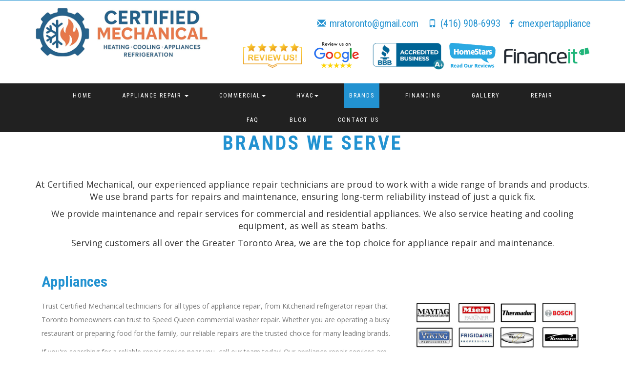

--- FILE ---
content_type: text/html
request_url: http://cmexpertappliance.com/brands.html
body_size: 6653
content:
<!DOCTYPE html>
<html lang="en">
<head>
<title>Brands | Toronto | Certified Mechanical - Call (416) 908-6993</title>
<meta name="keywords" content="Certified Mechanical, Walk in Cooler Repair, Ice Machine Repair, Fireplace Repair, Water Heater Repair, Furnace Repair, Toronto, Ontario">
<meta name="description" content="Certified Mechanical is your Heating and Air expert in Toronto, ON. Our Appliance Repair Specialists are on call at (416) 908-6993.">
<meta http-equiv="Content-Language" content="en-ca">
<meta http-equiv="Content-Type" content="text/html; charset=utf-8" />
<meta name="viewport" content="width=device-width, initial-scale=1"/>
<meta name="revisit-after" content="7 days">
<meta name="robots" content="all">
<meta name="Author" content="Walk in Cooler Repair Toronto">
<meta name="Copyright" content="Ice Machine Repair Toronto">

<!-- fontawesome -->
<link href="css/font-awesome.min.css" rel="stylesheet" type="text/css" media="all" />

<!-- Bootstrap stylesheet -->
<link href="css/bootstrap.min.css" rel="stylesheet" type="text/css" media="all" />

<!-- stylesheet -->
<link href="css/zoomslider.css" rel="stylesheet" type="text/css" media="all" />
<link href="css/style.css" rel="stylesheet" type="text/css" media="all" />
<link href="css/style1.css" rel="stylesheet" type="text/css" media="all"/>
<link href="css/onelocal-overrides.css" rel="stylesheet" type="text/css" media="all" />

<!-- script --> 
<script type="application/x-javascript">
  addEventListener( "load", function() {
    setTimeout( hideURLbar, 0 );
  }, false );

  function hideURLbar() {
    window.scrollTo( 0,1 );
  }
</script> 

<!-- fonts -->
<link href="//fonts.googleapis.com/css?family=Roboto+Condensed:300,300i,400,400i,700,700i&subset=cyrillic,cyrillic-ext,greek,greek-ext,latin-ext,vietnamese" rel="stylesheet">
<link href="//fonts.googleapis.com/css?family=Open+Sans" rel="stylesheet">

<!-- required-js --> 
<script type="text/javascript" src="js/jquery-2.1.4.min.js"></script> 
<script type="text/javascript" src="js/modernizr-2.6.2.min.js"></script> 

<!-- smooth drop down-nav --> 
<script>
  $( document ).ready( function() {
    $( ".dropdown" ).hover( function() {
      $( '.dropdown-menu', this ).stop( true, true ).slideDown( "fast" );
      $( this ).toggleClass( 'open' );        
    },
    function() {
      $( '.dropdown-menu', this ).stop( true, true ).slideUp( "fast" );
      $( this ).toggleClass( 'open' );       
    });
  });
</script> 
<!-- Global site tag (gtag.js) - Google Analytics -->
<script async src="https://www.googletagmanager.com/gtag/js?id=UA-188314020-1">
</script>
<script>
window.dataLayer = window.dataLayer || [];
function gtag(){dataLayer.push(arguments);}
gtag('js', new Date());

gtag('config', 'UA-188314020-1');
</script>
<meta name="google-site-verification" content="70NsvquoDxWkihyIWvzRgVovHoGaj04vStnXWjnydEs" />
<!-- Google Tag Manager --> 
<script>(function(w,d,s,l,i){w[l]=w[l]||[];w[l].push({'gtm.start':
new Date().getTime(),event:'gtm.js'});var f=d.getElementsByTagName(s)[0],
j=d.createElement(s),dl=l!='dataLayer'?'&l='+l:'';j.async=true;j.src=
'https://www.googletagmanager.com/gtm.js?id='+i+dl;f.parentNode.insertBefore(j,f);
})(window,document,'script','dataLayer','GTM-5MC68HM');</script> 
<!-- End Google Tag Manager -->
<!-- Facebook Pixel Code -->
<script>
!function(f,b,e,v,n,t,s)
{if(f.fbq)return;n=f.fbq=function(){n.callMethod?
n.callMethod.apply(n,arguments):n.queue.push(arguments)};
if(!f._fbq)f._fbq=n;n.push=n;n.loaded=!0;n.version='2.0';
n.queue=[];t=b.createElement(e);t.async=!0;
t.src=v;s=b.getElementsByTagName(e)[0];
s.parentNode.insertBefore(t,s)}(window, document,'script',
'https://connect.facebook.net/en_US/fbevents.js');
fbq('init', '3331894870368499');
fbq('track', 'PageView');
</script>
<noscript><img height="1" width="1" style="display:none"
src="https://www.facebook.com/tr?id=2062538543795279&ev=PageView&noscript=1"
/></noscript>
<!-- End Facebook Pixel Code -->
<!-- Google tag (gtag.js) --> <script async src="https://www.googletagmanager.com/gtag/js?id=AW-983861181"></script> <script> window.dataLayer = window.dataLayer || []; function gtag(){dataLayer.push(arguments);} gtag('js', new Date()); gtag('config', 'AW-983861181'); </script> 
<!--//theme-style-->
<!-- Matomo -->
<script>
  var _paq = window._paq = window._paq || [];
  /* tracker methods like "setCustomDimension" should be called before "trackPageView" */
  _paq.push(['trackPageView']);
  _paq.push(['enableLinkTracking']);
  (function() {
    var u="//dev1.pwebco.com/matomo/";
    _paq.push(['setTrackerUrl', u+'matomo.php']);
    _paq.push(['setSiteId', '40']);
    var d=document, g=d.createElement('script'), s=d.getElementsByTagName('script')[0];
    g.async=true; g.src=u+'matomo.js'; s.parentNode.insertBefore(g,s);
  })();
</script>
<!-- End Matomo Code -->
<!-- Google tag (gtag.js) -->
<script async src="https://www.googletagmanager.com/gtag/js?id=AW-983861181"></script>
<script>
  window.dataLayer = window.dataLayer || [];
  function gtag(){dataLayer.push(arguments);}
  gtag('js', new Date());

  gtag('config', 'AW-983861181');
</script>
<!-- Google tag (gtag.js) -->

<script async src="https://www.googletagmanager.com/gtag/js?id=AW-957565328">

</script>

<script>

  window.dataLayer = window.dataLayer || [];

  function gtag(){dataLayer.push(arguments);}

  gtag('js', new Date());


  gtag('config', 'AW-957565328');

</script></head><body>
<!-- header -->
<header>
  <div class="w3layouts-top-strip">
    <div class="container">
      <div class="row">
        <div class="col-xs-6 col-xs-offset-3 col-md-offset-0 col-md-4"> <img src="images/logo.png" class="img-responsive" alt="logo"> </div>
        <div class="col-xs-12 col-md-8">
          <div class="agileits-contact-info">
            <ul class="mb-2">
              <li><a href="mailto:mratoronto@gmail.com"><span class="glyphicon glyphicon-envelope" aria-hidden="true"></span><span class="header-link">mratoronto@gmail.com</span></a></li>
              <li><a href="tel:(416) 908-6993"><span class="glyphicon glyphicon-phone" aria-hidden="true"></span><span class="header-link">(416) 908-6993</span></a></li>
              <li><a class="facebook" href="https://www.facebook.com/cmexpertappliance" target="_blank"><i class="fa fa-facebook"></i><span class="header-link">cmexpertappliance</span></a></li>
            </ul>
            <p class="header-logo-row-custom">
              <a href="https://go.servicem8.com/PluginFeedback_Settings?&s_auth=d67c7516c93b3ec8fd99f1acfd84784e" target="_blank" class="header-custim-review-1"><img src="images/review-logo-1.png" alt="review-logo"></a> 
              <a href="http://search.google.com/local/writereview?placeid=ChIJz_OiGBw0K4gR4Nb0za7vqtY" target="_blank"><img src="images/review-us-google.png" alt="b" width="136" height="58"></a> 
              <a href="https://www.bbb.org/ca/on/toronto/profile/major-appliance-dealers/certified-mechanical-0107-1172054" target="_blank"><img src="images/bbbheader.png" alt="b" width="150" height="59"></a> 
              <a href="https://homestars.com/companies/2812788-certified-mechanical" target="_blank"><img src="images/homestars.png" title="HomeStars Review Our Work" alt="HomeStars Review Our Work" /></a>
              <a class="header-logo-financeit" href="https://www.financeit.ca/s/m33c0Q" target="_blank"><img src="images/FinanceIt-logo.png" title="FinanceIt" alt="FinanceIt Logo" /></a> 
            </p>
          </div>
        </div>
      </div>
    </div>
  </div>
  
  <!-- navigation -->
  <nav class="navbar navbar-default">
    <div class="container"> 
      
      <!-- Brand and toggle get grouped for better mobile display -->
      <div class="navbar-header">
        <button type="button" class="navbar-toggle collapsed" data-toggle="collapse" data-target="#bs-example-navbar-collapse-1" aria-expanded="false"> <span class="sr-only">Toggle navigation</span> <span class="icon-bar"></span> <span class="icon-bar"></span> <span class="icon-bar"></span> </button>
      </div>
      
      <!-- Collect the nav links, forms, and other content for toggling -->
      <div class="collapse navbar-collapse" id="bs-example-navbar-collapse-1">
        <ul class="nav navbar-nav">
          <li><a href="index.html">Home</a></li>
          <li class="dropdown"> <a href="#" class="dropdown-toggle" data-toggle="dropdown" role="button" aria-haspopup="true" aria-expanded="false">Appliance Repair <span class="caret"></span></a>
            <ul class="dropdown-menu">
                            <li><a href="fridge-repair-toronto-on.html">Fridge Repair</a></li>
			  <li><a href="commercial-fridge-repair-installation-toronto-on.html">Commercial Fridge Repair & Installation</a></li>
              <li><a href="freezer-repair-toronto-on.html">Freezer Repair</a></li>
              <li><a href="stove-repair-toronto-on.html">Stove Repair</a></li>
              <li><a href="oven-repair-toronto-on.html">Oven Repair</a></li>
              <li><a href="washer-repair-toronto-on.html">Washer Repair</a></li>
              <li><a href="dryer-repair-toronto-on.html">Dryer Repair</a></li>
              <li><a href="dishwasher-repair-toronto-on.html">Dishwasher Repair</a></li>
			  <li><a href="dishwasher-repair-etobicoke.html">Dishwasher Repair Etobicoke</a></li>
			  <li><a href="fridge-repair-etobicoke.html">Fridge Repair Etobicoke</a></li>
			  <li><a href="washing-machine-repair-etobicoke.html">Washing Machine Repair Etobicoke</a></li>
        <li><a href="bath-sauna-repair.html">Bath & Sauna Repair</a></li>
<li><a href="heat-pump-repair-etobicoke-on.html">Heatpump Repair </a></li>
<li><a href="fan-coil-repair-etobicoke-on.html">Fan Coil Repair </a></li>
<li><a href="refrigeration-work-etobicoke-on.html">Refrigeration Work </a></li>

            </ul>
          </li>
          <li class="dropdown"> <a href="#" class="dropdown-toggle" data-toggle="dropdown" role="button" aria-haspopup="true" aria-expanded="false">Commercial<span class="caret"></span></a>
            <ul class="dropdown-menu">
              <li><a href="coin-laundry.html">Coin Laundry</a></li>
              <li><a href="coolers.html">Cooler Repair Toronto</a></li>
			  <li><a href="commercial-appliance-repair-etobicoke.html">Commercial Appliance Repair Etobicoke</a></li>
              <li><a href="ice-machines.html">Ice Machines</a></li>
            </ul>
          </li>
		            </li>
          <li class="dropdown"> <a href="#" class="dropdown-toggle" data-toggle="dropdown" role="button" aria-haspopup="true" aria-expanded="false">HVAC<span class="caret"></span></a>
            <ul class="dropdown-menu">
          <li><a href="furnace-repair-toronto-on.html">Furnace</a></li>
          <li><a href="air-conditionning-repair-toronto-on.html">Air Conditioning</a></li>
            </ul>
          </li>
          <li><a class="active" href="brands.html">Brands</a></li>
          <li><a href="financing.html">Financing</a></li>
          <!--<li><a href="https://blog.cmexpertappliance.com/?p=22&fbclid=IwAR3VUy7shqHbXTuxS9uBtXU0gTGfwUNozvhvZUZU3iMdcYRUCgGJMkSRA5Q">Blog</a></li>-->
<li><a href="gallery.html">Gallery</a></li>
          <li><a href="repair-service-toronto-on.html">Repair</a></li>
		  <li><a href="faq.html">FAQ</a></li>
<li><a href="blog.html">Blog</a></li>
          <li><a href="https://book.servicem8.com/request_booking?uuid=e8d48b2e-50c5-4492-8966-9ffc73c2d36b" target="_blank">Contact Us</a></li>
        </ul>
      </div>
    </div>
  </nav>
</header>

<!-- agileinfo -->
<section class="body-section">
  <div class="container">
    <div class="row">
      <div class="col-md-12 mb-4">
        <h1 class="w3ls_head mb-5">Brands We Serve</h1>
        <p class="p-main">At Certified Mechanical, our experienced appliance repair technicians are proud to work with a wide range of brands and products. We use brand parts for repairs and maintenance, ensuring long-term reliability instead of just a quick fix.</p>
        <p class="p-main">We provide maintenance and repair services for commercial and residential appliances. We also service heating and cooling equipment, as well as steam baths.</p>
        <p class="p-main">Serving customers all over the Greater Toronto Area, we are the top choice for appliance repair and maintenance.</p>
      </div>
    </div>
    <div class="row">
      <div class="col-md-12 w3l-abt-grid mb-4">
        <h2 class="col-md-12">Appliances</h2>
        <div class="col-md-8">
          <p class="p-body">Trust Certified Mechanical technicians for all types of appliance repair, from Kitchenaid refrigerator repair that Toronto homeowners can trust to Speed Queen commercial washer repair. Whether you are operating a busy restaurant or preparing food for the family, our reliable repairs are the trusted choice for many leading brands.</p>
          <p class="p-body">If you're searching for a reliable repair service near you, call our team today! Our appliance repair services are suitable for:</p>
          <ul class="two-column-list">
            <li>Miele</li>
            <li>LG</li>
            <li>Samsung</li>
            <li>Bosch</li>
            <li>Whirlpool</li>
            <li>Viking</li>
            <li>Kenmore</li>
            <li>Maytag</li>
            <li>Frigidaire</li>
            <li>Thermador</li>
          </ul>
          <p class="p-body">We provide repair services for ice makers and ice machines, fridges and freezers, stoves, ovens and dishwashers. We can also repair washers and dryers so that they are in like-new condition again (we have a reputation as one of the leading GE washer repair services near you).</p>
        </div>
        <p class="col-md-4"><img src="images/brands.jpg" class="img-responsive" alt=""></p>
      </div>
      <div class="col-md-12 w3l-abt-grid mb-4">
        <h2 class="col-md-12">Heating and Cooling</h2>
        <div class="col-md-8">
          <p class="p-body">Heating and cooling equipment is essential in the home or the workplace. If you need repairs or maintenance, you can trust our technicians to get the job done.</p>
          <p class="p-body">For furnace and air conditioning repairs, including water heaters and both gas and electric furnaces, give Certified Mechanical a call. We work with many brands, including:</p>
          <ul class="two-column-list">
            <li>Carrier</li>
            <li>Goodman</li>
            <li>York</li>
            <li>Lennox</li>
            <li>KeepRite</li>
            <li>Trane</li>
            <li>Lynx</li>
            <li>Perlick</li>
          </ul>
          <p class="p-body">Regular maintenance provides a chance to discover problems as soon as they start, helping to maximize efficiency and keep your bills at their lowest. Our repair services are ideal for heating and cooling equipment that has stopped working or isn't operating as it should be.</p>
        </div>
        <p class="col-md-4"><img src="images/heating.jpg" class="img-responsive" alt=""></p>
      </div>
      <div class="col-md-12 w3l-abt-grid mb-4">
        <h2 class="col-md-12">Steam Bath Equipment</h2>
        <div class="col-md-12">
          <p class="p-body">Certified Mechanical are authorized warranty contractors for Relax-a-Mist products, serving the entire Ontario area.</p>
          <p class="p-body">Relax-a-Mist steam baths have been manufactured in Canada since 1979 and are a leading brand for steam bath equipment.</p>
          <p class="p-body">Our technicians will visit your home or commercial property to carry out steam bath repair and maintenance services. We serve residential properties, hotels, gyms and health clubs, spas and all other property types. We are highly trusted by our customers, as well as by Relax-a-Mist as authorized contractors.</p>
        </div>
      </div>
      <div class="col-md-12 w3l-abt-grid mb-4">
        <h2 class="col-md-12">Providing Our Customers With Quality Equipment</h2>
        <div class="col-md-12">
          <p class="p-body">We provide only the best for our customers. We use original brand parts for maintenance and repairs, ensuring long-term reliability.</p>
          <p class="p-body">With competitive prices and quality customer service, we are accredited by the Better Business Bureau (BBB). This means that Certified Mechanical is a name you can trust for premium appliance repairs and maintenance.</p>
          <p class="p-body">We have a great reputation throughout the Greater Toronto Area and are frequently recommended by our many happy customers.</p>
          <p class="p-body">We always use quality equipment, coupled with professional expertise to do the job safely, quickly and reliably. That’s why Certified Mechanical technicians are the best in the business.</p>
        </div>
      </div>
      <div class="col-md-12 justify-around">
        <div class="col-md-4 w3l-abt-grid mb-4">
          <p class="mb-3"> <a href="https://www.financeit.ca/s/weHsLw" target="_blank"> <img src="images/finance.jpg" alt="" class="img-responsive"> </a> </p>
          <p class="col-md-12">Certified Mechanical now provides financing for all HVAC Equipmemt needs as low as $29.00 / Month for a new furnace or $19.95 / Month for a new water tank. We offer 1 Year warranty on all work.</p>
        </div>
        <div class="col-md-4 w3l-abt-grid">
          <p class="mb-3"> <a href="http://www.relax-a-mist.com/" target="_blank"> <img src="images/ram.jpg" alt="" class="img-responsive"> </a> </p>
          <p class="col-md-12">Certified Mechanical is the Authorized Warranty Contractor for the entire Ontario area. </p>
        </div>
      </div>
      <div class="col-md-12 w3l-abt-grid mb-4">
        <h2 class="col-md-12">Contact Us: <a href="tel:+14169086993">416-908-6993</a></h2>
        <div class="col-md-12">
          <p class="p-body">Whether you require a residential repair, a commercial repair or maintenance visit, there is a Certified Mechanical technician ready to help.</p>
          <p class="p-body">We are proud to be Toronto's top choice for appliance, furnace, air conditioning and steam bath repairs. Call us or <a href="contact.html">fill out our online form</a> for a quote or booking today.</p>
        </div>
      </div>
    </div>
  </div>
</section>

<!-- footer -->
<div class="footer-top">
  <div class="container">
    <div class="row">
      <div class="col-md-4 mb-3">
        <h3>Overview</h3>
        <p>Expert Toronto Heating &amp; Air Conditioning specialists. Our team can Fix Fireplaces, Install New Boilers, Install AC Units, Walk In Coolers, Ice Machine Repair, and much more! <a href="https://book.servicem8.com/request_booking?uuid=e8d48b2e-50c5-4492-8966-9ffc73c2d36b" target="_blank">Contact Us</a> for an Estimate! <a href="best-appliance-technician-tips.html">Best appliance technician tips</a></p>
        <ul>
        </ul>
      </div>
      <div class="col-md-4 border-sides mb-3">
        <h3>Contact Info <span></span></h3>
        <ul>
          <li><span class="glyphicon glyphicon-home" aria-hidden="true"></span><a href="https://www.google.com/maps?ll=43.671369,-79.466291&z=15&t=m&hl=en-GB&gl=CA&mapclient=embed&q=29+Lloyd+Ave+Toronto,+ON+M6N+1H1" target="_blank">Toronto, Ontario M6N 1H1</a></li>
          <li><span class="glyphicon glyphicon-envelope" aria-hidden="true"></span><a href="mailto:mratoronto@gmail.com">mratoronto@gmail.com</a></li>
          <li><span class="glyphicon glyphicon-earphone" aria-hidden="true"></span> <a href="tel:(416) 908-6993">(416) 908-6993</a> </li>
        </ul>
      </div>
      <div class="col-md-4">
        <h3>WHY CHOOSE US?</h3>
        <p>Dedicated To Client Satisfaction<br>
          Locally Owned &amp; Operated<br>
          Prompt Project Completion <br>
          Flexible Appointment Available<br>
        </p>
      </div>
      <div class="clearfix"></div>
      <div class="footer-w3layouts m-0">
        <div class="agile-copy">
          <p><a href="https://www.bbb.org/kitchener/business-reviews/appliances-major-dealers/certified-mechanical-in-toronto-on-1172054" target="_blank"><img src="images/bbb.png" alt="b" width="150" height="59"> </a><a href="https://homestars.com/companies/2812788-certified-mechanical" target="_blank"><img src="https://homestars.com/toolkit/seals/read-our-reviews/web/100x60.png" title="HomeStars Review Our Work" alt="HomeStars Review Our Work" /></a><a href="https://industryoversight.ca/heating-air-conditioning-hvac/toronto-on/" target="_blank" style="display:inline-block; border:0;"><img src="https://industryoversight.ca/awards/2024/d/9e/948ce72be6c871b84f6d0dab24f209ed/BestOf-Toronto-t150-2024.svg" style="width:70; display:block;" width="70" height="70" alt="Toronto HVAC Contractors" /></a>
          <p>©  Certified Mechanical | All rights reserved | <a href="privacy.html">Privacy Policy</a></p>
        </div>
      </div>
    </div>
  </div>
</div>

<!-- jQuery (necessary for Bootstrap's JavaScript plugins) --> 
<script src="js/bootstrap.js"></script> 

<!-- Facebook Pixel Code --> 
<script>
!function(f,b,e,v,n,t,s)
{if(f.fbq)return;n=f.fbq=function(){n.callMethod?
n.callMethod.apply(n,arguments):n.queue.push(arguments)};
if(!f._fbq)f._fbq=n;n.push=n;n.loaded=!0;n.version='2.0';
n.queue=[];t=b.createElement(e);t.async=!0;
t.src=v;s=b.getElementsByTagName(e)[0];
s.parentNode.insertBefore(t,s)}(window,document,'script',
'https://connect.facebook.net/en_US/fbevents.js');
 fbq('init', '2062538543795279'); 
fbq('track', 'PageView');
</script>
<noscript>
<img height="1" width="1" src="https://www.facebook.com/tr?id=2062538543795279&ev=PageView&noscript=1" alt=""/>
</noscript>
<!-- End Facebook Pixel Code --> 
<!-- Google Tag Manager (noscript) -->
<noscript>
<iframe src="https://www.googletagmanager.com/ns.html?id=GTM-5MC68HM"
  height="0" width="0" style="display:none;visibility:hidden"></iframe>
</noscript>
<!-- End Google Tag Manager (noscript) -->
</body>
</html>


--- FILE ---
content_type: text/css
request_url: http://cmexpertappliance.com/css/zoomslider.css
body_size: 998
content:
.zs-enabled{position:relative}.zs-enabled .zs-slideshow,.zs-enabled .zs-slides,.zs-enabled .zs-slide{position:absolute;z-index:1;top:0;left:0;width:100%;height:100%;overflow:hidden}.zs-enabled .zs-slideshow .zs-slides .zs-slide{background:transparent none no-repeat 50% 50%;background-size:cover;position:absolute;visibility:hidden;opacity:0;-webkit-transform:scale(1.2, 1.2);-moz-transform:scale(1.2, 1.2);-ms-transform:scale(1.2, 1.2);-o-transform:scale(1.2, 1.2);transform:scale(1.2, 1.2)}.zs-enabled .zs-slideshow .zs-slides .zs-slide.active{visibility:visible;opacity:1}.zs-enabled .zs-slideshow .zs-bullets{position:absolute;z-index:4;bottom:20px;left:0;width:100%;text-align:center}.zs-enabled .zs-slideshow .zs-bullets .zs-bullet{display:inline-block;cursor:pointer;border:2px solid #EFC509;width:14px;height:14px;border-radius:8px;margin:10px;background-color:#000}.zs-enabled .zs-slideshow .zs-bullets .zs-bullet.active{background-color:#EFC509}.zs-enabled .zs-slideshow:after{content:" ";position:absolute;top:0;left:0;width:100%;height:100%;z-index:3;background:transparent none repeat 0 0}.zs-enabled.overlay-plain .zs-slideshow:after{background-image:url(plain.png)}.zs-enabled.overlay-dots .zs-slideshow:after{background:url(../images/dots.png)}
	.properties-table {
			width: 100%;
			padding: 0;
			border-spacing:0;
			margin-top:2em;
			font-size:.85em;
			background-color: #eee;
		}
		.properties-table th, .properties-table td {
			text-align: left;
			padding: 10px;
		}
		.properties-table th {
			border-bottom: 1px solid #333;
			line-height: 2;
		}
		.zs-enabled .zs-slideshow .zs-bullets {
			position: absolute;
			z-index: 4;
			bottom:168px;
			left: 0;
			width: 100%;
			text-align: center;
		}
		.zs-enabled .zs-slideshow .zs-bullets .zs-bullet {
			display: inline-block;
			cursor: pointer;
			border: 2px solid #fff;
			width:30px;
			height:8px;
			margin: 10px;
			background:#fff;
			border-radius:0;
		}
		.zs-enabled .zs-slideshow .zs-bullets .zs-bullet.active {
			background:#333;
			border: 2px solid #333;
		}
      #demo-1 {
			position: relative; 
			width: 100%;
			min-height: 658px;
			background-color: #999;
		}
		.demo-inner-content {
			position: relative;
			z-index: 2;
			
		}
	
/*-- /responsive --*/
@media (max-width:1440px){
	#demo-1 {
		    min-height: 630px;
	}
	
}
@media (max-width:1366px){
	#demo-1 {
		    min-height:600px;
	}
}
@media (max-width:1280px){
	#demo-1 {
		    min-height:570px;
	}
}
@media (max-width:1024px){
	#demo-1 {
		    min-height:540px;
	}
}
@media (max-width:991px){
	#demo-1 {
		min-height:500px;
	}
	.zs-enabled .zs-slideshow .zs-bullets {
		bottom: 127px;
		left: 0;
	}
}
@media (max-width:800px){
	#demo-1 {
		min-height:460px;
	}
	.zs-enabled .zs-slideshow .zs-bullets {
		bottom: 105px;
		left: -8px;
	}
}
@media (max-width:736px){
	
	#demo-1 {
      min-height:450px;
	}

}
@media (max-width:640px){
	
	#demo-1 {
      min-height:400px;
	}
	.zs-enabled .zs-slideshow .zs-bullets .zs-bullet {
		display: inline-block;
		cursor: pointer;
		border: 2px solid #fff;
		width: 30px;
		height: 8px;
		margin:5px;
	}
	.zs-enabled .zs-slideshow .zs-bullets {
		bottom: 86px;
		left: -8px;
	}

}
@media (max-width:568px){
	#demo-1 {
      min-height:390px;
	}
	.zs-enabled .zs-slideshow .zs-bullets .zs-bullet {
		display: inline-block;
		cursor: pointer;
		border: 2px solid #fff;
		width: 30px;
		height: 8px;
		margin:5px;
	}
	.zs-enabled .zs-slideshow .zs-bullets {
		bottom: 86px;
		left: -8px;
	}
}
@media (max-width:480px){
	#demo-1 {
		min-height: 325px;
	}
	.zs-enabled .zs-slideshow .zs-bullets {
		bottom:55px;
		left: -8px;
	}
}
@media (max-width:414px){
	
}
@media (max-width:384px){
	.zs-enabled .zs-slideshow .zs-bullets .zs-bullet {
		display: inline-block;
		cursor: pointer;
		border: 2px solid #fff;
		width: 20px;
		height: 5px;
		margin: 3px;
	}
	#demo-1 {
		min-height: 277px;
	}
	.zs-enabled .zs-slideshow .zs-bullets {
		bottom: 46px;
		left: -1px;
	}
}
@media (max-width:320px){
  #demo-1 {
    min-height: 240px;
  }
  .zs-enabled .zs-slideshow .zs-bullets {
		bottom: 33px;
		left: -1px;
	}
}
/*-- //responsive --*/

--- FILE ---
content_type: text/css
request_url: http://cmexpertappliance.com/css/style.css
body_size: 8198
content:
body{
	padding:0;
	margin:0;
	background:#fff;
	font-family: 'Roboto Condensed', sans-serif;
}
body a{
    transition:0.5s all;
	-webkit-transition:0.5s all;
	-moz-transition:0.5s all;
	-o-transition:0.5s all;
	-ms-transition:0.5s all;
	font-weight:400;
}
input[type="button"],input[type="submit"]{
	transition:0.5s all;
	-webkit-transition:0.5s all;
	-moz-transition:0.5s all;
	-o-transition:0.5s all;
	-ms-transition:0.5s all;
}
h1,h2,h3,h4,h5,h6{
	margin:0;
	font-size:30px;		
	font-weight:400;
    transition:0.5s all;
	-webkit-transition:0.5s all;
	-moz-transition:0.5s all;
	-o-transition:0.5s all;
	-ms-transition:0.5s all;
}	
h1.text-white {
    color: #fff !important;
}
p{
	margin:0;
	font-family: 'Open Sans', sans-serif;
}
ul{
	margin:0;
	padding:0;
}
label{
	margin:0;
}

/*-- header --*/
.w3-slider {
    position: relative;
}
header {
    padding: 0;
    background: #fff;
}
.w3layouts-top-strip {
    padding: 12px 0;
    border-top: 2px solid #2292D1;
}
.logo span {
    color: #2292D1;
}
.logo a {
    font-size: 40px;
    text-decoration: none;
    color: #212121;
    font-weight: 600;
    letter-spacing: 2px;
    text-transform: uppercase;
}
.w3ls-social-icons{
	margin-top:7px;
	float:right;
}
.w3ls-social-icons i,.w3ls-social i {
	font-size: 15px;
	border:1px solid #212121;
    padding: 8px 10px;
    color: #212121;
	transition:0.5s all;
	-webkit-transition:0.5s all;
	-o-transition:0.5s all;
	-ms-transition:0.5s all;
	-moz-transition:0.5s all;
}
.w3ls-social-icons i:hover,.w3ls-social i:hover {
	background: transparent;
	background:#2292D1;
	border:1px solid #2292D1;
	color:#fff;
    transition: 0.5s all;
    -webkit-transition: 0.5s all;
    -o-transition: 0.5s all;
    -ms-transition: 0.5s all;
    -moz-transition: 0.5s all;
}
.logo{
	float:left;
}
.agileits-contact-info {
    margin-top: 9px;
    margin-right: 15px;
}
.agileits-contact-info ul li {
    display: inline-block;
    font-size: 17px;
	color:#000;
}
.agileits-contact-info ul li span {
    left: -.5em;
    color: #2292D1;
}
.agileits-contact-info ul li:nth-child(2) {
    margin-left: 25px;
}
.agileits-contact-info ul li a {
    color: #000;
    vertical-align: text-bottom;
}
.agileits-contact-info ul li a:hover {
    color: #2292D1;
}
/*-- //header --*/
.agileinfo-dot {
    background: url(../images/dott.png)repeat 0px 0px;
    background-size: 2px;
    -webkit-background-size: 2px;
    -moz-background-size: 2px;
    -o-background-size: 2px;
    -ms-background-size: 2px;
    padding: 1em 0;
}
/*-- slider-starts --*/

.cb-slideshow,
.cb-slideshow:after {
    width: 100%;
    height: 100%;
    top: 0px;
    left: 0px;
    z-index: 0;
	overflow: visible;
}
.cb-slideshow:after {
    content: '';
    background: transparent url(../images/pattern.png) repeat top left;
}
.cb-slideshow li span {
    width: 100%;
    height: 100%;
    position: absolute;
    top: 0px;
    left: 0px;
    color: transparent;
    background-size: cover;
	-webkit-background-size: cover;
	-moz-background-size: cover;
	-o-background-size: cover;
	-ms-background-size: cover;
    background-position: 50% 50%;
    opacity: 0;
    z-index: 0;
	-webkit-backface-visibility: hidden;
    -webkit-animation: imageAnimation 36s linear infinite 0s;
    -moz-animation: imageAnimation 36s linear infinite 0s;
    -o-animation: imageAnimation 36s linear infinite 0s;
    -ms-animation: imageAnimation 36s linear infinite 0s;
    animation: imageAnimation 36s linear infinite 0s;
}
.cb-slideshow li div {
    z-index: 1000;
    position: absolute;
    bottom: 30px;
    left: 0px;
    width: 100%;
    text-align: center;
    opacity: 0;
    -webkit-animation: titleAnimation 36s linear infinite 0s;
    -moz-animation: titleAnimation 36s linear infinite 0s;
    -o-animation: titleAnimation 36s linear infinite 0s;
    -ms-animation: titleAnimation 36s linear infinite 0s;
    animation: titleAnimation 36s linear infinite 0s;
}
.cb-slideshow li div h3 {
    font-size: 200px;
    padding: 0;
	color: rgb(255, 255, 255);
}
.cb-slideshow li:nth-child(1) span { background-image: url(../images/1.jpg) }
.cb-slideshow li:nth-child(2) span {
    background-image: url(../images/2.jpg);
    -webkit-animation-delay: 6s;
    -moz-animation-delay: 6s;
    -o-animation-delay: 6s;
    -ms-animation-delay: 6s;
    animation-delay: 6s;
}
.cb-slideshow li:nth-child(3) span {
    background-image: url(../images/3.jpg);
    -webkit-animation-delay: 12s;
    -moz-animation-delay: 12s;
    -o-animation-delay: 12s;
    -ms-animation-delay: 12s;
    animation-delay: 12s;
}
.cb-slideshow li:nth-child(4) span {
    background-image: url(../images/4.jpg);
    -webkit-animation-delay: 18s;
    -moz-animation-delay: 18s;
    -o-animation-delay: 18s;
    -ms-animation-delay: 18s;
    animation-delay: 18s;
}
.cb-slideshow li:nth-child(5) span {
    background-image: url(../images/5.jpg);
    -webkit-animation-delay: 24s;
    -moz-animation-delay: 24s;
    -o-animation-delay: 24s;
    -ms-animation-delay: 24s;
    animation-delay: 24s;
}
.cb-slideshow li:nth-child(6) span {
    background-image: url(../images/6.jpg);
    -webkit-animation-delay: 30s;
    -moz-animation-delay: 30s;
    -o-animation-delay: 30s;
    -ms-animation-delay: 30s;
    animation-delay: 30s;
}
.cb-slideshow li:nth-child(2) div {
    -webkit-animation-delay: 6s;
    -moz-animation-delay: 6s;
    -o-animation-delay: 6s;
    -ms-animation-delay: 6s;
    animation-delay: 6s;
}
.cb-slideshow li:nth-child(3) div {
    -webkit-animation-delay: 12s;
    -moz-animation-delay: 12s;
    -o-animation-delay: 12s;
    -ms-animation-delay: 12s;
    animation-delay: 12s;
}
.cb-slideshow li:nth-child(4) div {
    -webkit-animation-delay: 18s;
    -moz-animation-delay: 18s;
    -o-animation-delay: 18s;
    -ms-animation-delay: 18s;
    animation-delay: 18s;
}
.cb-slideshow li:nth-child(5) div {
    -webkit-animation-delay: 24s;
    -moz-animation-delay: 24s;
    -o-animation-delay: 24s;
    -ms-animation-delay: 24s;
    animation-delay: 24s;
}
.cb-slideshow li:nth-child(6) div {
    -webkit-animation-delay: 30s;
    -moz-animation-delay: 30s;
    -o-animation-delay: 30s;
    -ms-animation-delay: 30s;
    animation-delay: 30s;
}
/* Animation for the slideshow images *
@-webkit-keyframes imageAnimation { 
	0% {
	    opacity: 0;
	    -webkit-animation-timing-function: ease-in;
	}
	8% {
	    opacity: 1;
	    -webkit-transform: scale(1.05);
	    -webkit-animation-timing-function: ease-out;
	}
	17% {
	    opacity: 1;
	    -webkit-transform: scale(1.1);
	}
	25% {
	    opacity: 0;
	    -webkit-transform: scale(1.1);
	}
	100% { opacity: 0 }
}
@-moz-keyframes imageAnimation { 
	0% {
	    opacity: 0;
	    -moz-animation-timing-function: ease-in;
	}
	8% {
	    opacity: 1;
	    -moz-transform: scale(1.05);
	    -moz-animation-timing-function: ease-out;
	}
	17% {
	    opacity: 1;
	    -moz-transform: scale(1.1);
	}
	25% {
	    opacity: 0;
	    -moz-transform: scale(1.1);
	}
	100% { opacity: 0 }
}
@-o-keyframes imageAnimation { 
	0% {
	    opacity: 0;
	    -o-animation-timing-function: ease-in;
	}
	8% {
	    opacity: 1;
	    -o-transform: scale(1.05);
	    -o-animation-timing-function: ease-out;
	}
	17% {
	    opacity: 1;
	    -o-transform: scale(1.1);
	}
	25% {
	    opacity: 0;
	    -o-transform: scale(1.1);
	}
	100% { opacity: 0 }
}
@-ms-keyframes imageAnimation { 
	0% {
	    opacity: 0;
	    -ms-animation-timing-function: ease-in;
	}
	8% {
	    opacity: 1;
	    -ms-transform: scale(1.05);
	    -ms-animation-timing-function: ease-out;
	}
	17% {
	    opacity: 1;
	    -ms-transform: scale(1.1);
	}
	25% {
	    opacity: 0;
	    -ms-transform: scale(1.1);
	}
	100% { opacity: 0 }
}
@keyframes imageAnimation { 
	0% {
	    opacity: 0;
	    animation-timing-function: ease-in;
	}
	8% {
	    opacity: 1;
	    transform: scale(1.05);
	    animation-timing-function: ease-out;
	}
	17% {
	    opacity: 1;
	    transform: scale(1.1);
	}
	25% {
	    opacity: 0;
	    transform: scale(1.1);
	}
	100% { opacity: 0 }
}
/* Animation for the title *
@-webkit-keyframes titleAnimation { 
	0% {
	    opacity: 0;
	    -webkit-transform: translateY(200px);
	}
	8% {
	    opacity: 1;
	    -webkit-transform: translateY(0px);
	}
	17% {
	    opacity: 1;
	    -webkit-transform: scale(1);
	}
	19% { opacity: 0 }
	25% {
	    opacity: 0;
	    -webkit-transform: scale(10);
	}
	100% { opacity: 0 }
}
@-moz-keyframes titleAnimation { 
	0% {
	    opacity: 0;
	    -moz-transform: translateY(200px);
	}
	8% {
	    opacity: 1;
	    -moz-transform: translateY(0px);
	}
	17% {
	    opacity: 1;
	    -moz-transform: scale(1);
	}
	19% { opacity: 0 }
	25% {
	    opacity: 0;
	    -moz-transform: scale(10);
	}
	100% { opacity: 0 }
}
@-o-keyframes titleAnimation { 
	0% {
	    opacity: 0;
	    -o-transform: translateY(200px);
	}
	8% {
	    opacity: 1;
	    -o-transform: translateY(0px);
	}
	17% {
	    opacity: 1;
	    -o-transform: scale(1);
	}
	19% { opacity: 0 }
	25% {
	    opacity: 0;
	    -o-transform: scale(10);
	}
	100% { opacity: 0 }
}
@-ms-keyframes titleAnimation { 
	0% {
	    opacity: 0;
	    -ms-transform: translateY(200px);
	}
	8% {
	    opacity: 1;
	    -ms-transform: translateY(0px);
	}
	17% {
	    opacity: 1;
	    -ms-transform: scale(1);
	}
	19% { opacity: 0 }
	25% {
	    opacity: 0;
	    -webkit-transform: scale(10);
	}
	100% { opacity: 0 }
}
@keyframes titleAnimation { 
	0% {
	    opacity: 0;
	    transform: translateY(200px);
	}
	8% {
	    opacity: 1;
	    transform: translateY(0px);
	}
	17% {
	    opacity: 1;
	    transform: scale(1);
	}
	19% { opacity: 0 }
	25% {
	    opacity: 0;
	    transform: scale(10);
	}
	100% { opacity: 0 }
}
/* Show at least something when animations not supported */
.no-cssanimations .cb-slideshow li span{
	opacity: 1;
}
@media screen and (max-width: 1140px) { 
	.cb-slideshow li div h3 { font-size: 100px }
}
@media screen and (max-width: 600px) { 
	.cb-slideshow li div h3 { font-size: 50px }
}

/*-- slider-ends --*/
/*-- navigation-starts --*/
.navbar-default {
    background-color: transparent;
    border-color: transparent;
}
.navbar {
    margin-bottom: 0;
}
.navbar-default .navbar-collapse, .navbar-default .navbar-form {
    border: none;
}
.navbar-nav {
    float: none;
    text-align: center;
}
.navbar-nav>li {
    display: inline-block;
    float: none;
}
.navbar-default .navbar-nav>li>a {
	font-size: 12px;
	text-transform: uppercase;
	color:#fff;
	letter-spacing: 2px;
	padding-top: 15px;
	padding-right: 10px;
	padding-bottom: 15px;
	padding-left: 10px;
}
.navbar-default .navbar-nav>li>a.active,.navbar-default .navbar-nav>li>a:focus, .navbar-default .navbar-nav>li>a:hover,.navbar-default .navbar-nav>.open>a, .navbar-default .navbar-nav>.open>a:focus, .navbar-default .navbar-nav>.open>a:hover{
    background: #2292D1;
	color:#fff;
}
.navbar {
    border-radius: 0px;
    -webkit-border-radius: 0px;
    -moz-border-radius: 0px;
    -ms-border-radius: 0px;
    -o-border-radius: 0px;
	border:none;
	background:#212121;
}
.dropdown-menu>li>a {
    font-size: 16px;
	padding: 6px 20px;
}
.dropdown-menu>li>a:focus, .dropdown-menu>li>a:hover {
    color: #ffffff;
    text-decoration: none;
    background-color: #000000;
}
.dropdown-menu {
	border-radius:0;
}
/*-- //navigation-ends --*/
/*-- about--*/
.w3-about,.wthree-news{
	padding:5em 0;
}
.w3ls_head span {
    color: #212121;
}
.w3ls_head {
    font-size: 40px;
    color: #2292D1;
    font-weight: 600;
    margin-bottom: 20px;
    letter-spacing: 4px;
    text-transform: uppercase;
	text-align:center;
}
p.para {
    width: 50%;
    margin: 0 auto 45px;
    color: #777;
    line-height: 32px;
    font-size: 15px;
    letter-spacing: 0px;
}
p.para span {
    color: #212121;
}
/*-- effect7 --*/
.hi-icon-wrap {
	text-align: center;
	margin: 0 auto;
}

.hi-icon {
  text-decoration: none;
	display: inline-block;
	font-size: 0px;
	cursor: pointer;
	width: 90px;
	height: 90px;
	border-radius: 50%;
	-webkit-border-radius: 50%;
	-o-border-radius: 50%;
	-moz-border-radius: 50%;
	-ms-border-radius: 50%;
	text-align: center;
	position: relative;
	z-index: 1;
    color: #B365C5;
}

.hi-icon:after {
	position: absolute;
	width: 100%;
	height: 100%;
	border-radius: 50%;
	-webkit-border-radius: 50%;
	-o-border-radius: 50%;
	-moz-border-radius: 50%;
	-ms-border-radius: 50%;
	content: '';
	-webkit-box-sizing: content-box; 
	-moz-box-sizing: content-box; 
	box-sizing: content-box;
}

.hi-icon:before {
    font-size: 36px;
	line-height: 90px;
	font-style: normal;
	font-weight: normal;
	font-variant: normal;
	text-transform: none;
	display: block;
}
/* Effect 7 */
.hi-icon-effect-7 .hi-icon {
	-webkit-transition: background 0.2s, color 0.2s;
	-moz-transition: background 0.2s, color 0.2s;
	transition: background 0.2s, color 0.2s;	
}

.hi-icon-effect-7 .hi-icon:hover {
	color: #000;
}

.hi-icon-effect-7 .hi-icon:after {
	top: -8px;
	left: -8px;
	padding: 8px;
	z-index: -1;
	opacity: 0;
}

/* Effect 7a */
.hi-icon-effect-7a .hi-icon:after {
	box-shadow: 0 0 0 rgba(255,255,255,1);
	-webkit-transition: opacity 0.2s, box-shadow 0.2s;
	-moz-transition: opacity 0.2s, box-shadow 0.2s;
	transition: opacity 0.2s, box-shadow 0.2s;
}

.hi-icon-effect-7a .hi-icon:hover:after {
	opacity: 1;
	box-shadow: 3px 3px 0 #000;
}

.hi-icon-effect-7a .hi-icon:before {
	-webkit-transform: scale(0.8);
	-moz-transform: scale(0.8);
	-ms-transform: scale(0.8);
	transform: scale(0.8);
	opacity: 0.7;
	-webkit-transition: -webkit-transform 0.2s, opacity 0.2s;
	-moz-transition: -moz-transform 0.2s, opacity 0.2s;
	transition: transform 0.2s, opacity 0.2s;
}

.hi-icon-effect-7a .hi-icon:hover:before {
	-webkit-transform: scale(1);
	-moz-transform: scale(1);
	-ms-transform: scale(1);
	transform: scale(1);
	opacity: 1;
}

/* Effect 7b */
.hi-icon-effect-7b .hi-icon:after {
	box-shadow: 3px 3px #2292D1;
	-webkit-transform: rotate(-90deg);
	-moz-transform: rotate(-90deg);
	-ms-transform: rotate(-90deg);
	transform: rotate(-90deg);
	-webkit-transition: opacity 0.2s, -webkit-transform 0.2s;
	-moz-transition: opacity 0.2s, -moz-transform 0.2s;
	transition: opacity 0.2s, transform 0.2s;
}

.hi-icon-effect-7b .hi-icon:hover:after {
	opacity: 1;
	-webkit-transform: rotate(0deg);
	-moz-transform: rotate(0deg);
	-ms-transform: rotate(0deg);
	transform: rotate(0deg);
}

.hi-icon-effect-7b .hi-icon:before {
	-webkit-transform: scale(0.8);
	-moz-transform: scale(0.8);
	-ms-transform: scale(0.8);
	transform: scale(0.8);
	opacity: 0.7;
	-webkit-transition: -webkit-transform 0.2s, opacity 0.2s;
	-moz-transition: -moz-transform 0.2s, opacity 0.2s;
	transition: transform 0.2s, opacity 0.2s;
}

.hi-icon-effect-7b .hi-icon:hover:before {
	-webkit-transform: scale(1);
	-moz-transform: scale(1);
	-ms-transform: scale(1);
	transform: scale(1);
	opacity: 1;
}
a.hi-icon i {
    font-size: 40px;
    color: #fff;
    padding: 27px 0 0 0;
}
/*-- //effect7 --*/
a.hi-icon.icon1 {
    background: #212121;
    display: block;
    width: 94px;
    height: 94px;
    margin: 0 auto;
}
a.hi-icon.icon2 {
    background: #212121;
    display: block;
    width: 94px;
    height: 94px;
    margin: 0 auto;
}
a.hi-icon.icon3 {
    background: #212121;
    display: block;
    width: 94px;
    height: 94px;
    margin: 0 auto;
}
.w3l-abt-grid h4 {
    color: #2292D1;
    font-size: 24px;
    letter-spacing: 2px;
    margin: 30px 0 12px;
    font-weight: 600;
}
.w3l-abt-grid p {
    font-size: 14px;
    color: #777;
    line-height: 28px;
    letter-spacing: 0;
    text-transform: capitalize;
}
/*-- //about--*/
.w3layouts-clients h2 span,
.w3layouts-clients h3 {
    text-align: center;
    font-size: 40px;
    color: #2292D1;
    font-weight: 600;
    margin-bottom: 30px;
    letter-spacing: 4px;
    text-transform: uppercase;
}
.w3layouts-clients h2 span,
.w3layouts-clients h3 span {
    color: #fff;
}
.w3layouts-clients p {
    font-size: 15px;
    color: #fff;
    text-align: center;
    line-height: 28px;
    width: 72%;
    margin: 0 auto;
}
.w3layouts-clients {
	background: url(../images/ser.jpg) no-repeat 0px 0px;
	background-size: cover;

	-webkit-background-size: cover;
	-moz-background-size: cover;
	-o-background-size: cover;
	-ms-background-size: cover;
	background-attachment: fixed;
	padding-top: 40px;
	padding-right: 0;
	padding-bottom: 40px;
	padding-left: 0;
}
/*-- Stats Section --*/
.stats {
	background: url(../images/stat.jpg) no-repeat 0px 0px;
    padding: 100px 0;
    background-size: cover;
	-webkit-background-size: cover;
	-moz-background-size: cover;
	-o-background-size: cover;
	-ms-background-size: cover;
    background-attachment: fixed;
}
.stats-info {
	text-align: center;
}
.stats h4 {
    color: #2292D1;
    font-size: 26px;
    line-height: 35px;
    letter-spacing: 2px;
    padding: 0 50px;
    text-align: center;
	font-weight: 600;
}
.stats-grid {
	font-size: 60px;
	font-weight: 400;
	color: white;
	margin-bottom: 10px;
}
h4.stats-info {
	margin-top: 20px;
}
/*-- //Stats Section --*/
.what-left {
    float: left;
    width: 15%;
    text-align: center;
}
.what-right {
    float: right;
    width: 83%;
}
.what-grid1 h4 {
    font-size: 22px;
    color: #2292D1;
    letter-spacing: 2px;
    font-weight: 600;
}
.what-w3ls {
    padding: 5em 0;
}
.what-grids {
    margin-top: 5em;
}
.what-grid1 p {
    font-size: 14px;
    color: #777;
    line-height: 28px;
    padding-top: 10px;
}
.what-grid1 i {
    height: 60px;
    width: 60px;
    margin: 3px;
    font-size: 2em;
    border-radius: 15%;
    line-height: 60px;
    text-align: center;
    background: #212121;
    color: #fff;
}
.what-top1 {
    margin: 2em 0;
}
/*-- what --*/
.agileinfo-work-top {
    margin: 5em 0;
}
.agileinfo-work h4 {
    font-size: 24px;
    letter-spacing: 2px;
    font-weight: 600;
    color: #2292D1;
    margin: 20px 0 0;
    padding-bottom: .5em;
}
.agileinfo-work p {
	color: #999;
    font-size: 15px;
    line-height: 28px;
    margin: 0;
}
.agileinfo-work ul{
    margin: 1em 0 0 0;
    padding: 0;
}
.agileinfo-work ul li{
	color:#999999;
	margin-bottom:.5em;
	display:block;
}
.agileinfo-work ul li a{
    color: #999999;
    font-size: 16px;
}
.agileinfo-work ul li a:hover{
	color:#212121;
	text-decoration:none;
}
i.fa.fa-arrow-right {
    color:#2292D1;
    margin-right: 10px;
}
.agileits-w3layouts-rides-grids {
    margin-top: 5em;
}
/*-- Newsletter --*/
.footer-top {
    background: #0f1215;
    padding: 5em 0 0;
}
.footer-info p {
	color: #B7B4B4;
	font-weight: 400;
	font-size: 14px;
	line-height: 23px;
	margin-bottom: 20px;
	text-align: left;
}
.newsletter {
	position: relative;
}
.newsletter .email {
	padding: 5px 60px 5px 15px;
	border-radius: 3px;
	-Webkit-border-radius: 3px;
	-moz-border-radius: 3px;
	height: 40px;
	border: 1px solid #fff;
	width: 100%;
	text-align: left;
}
.newsletter .email {
	background-color:#F4F4F4;
	border: none;
}
.newsletter .submit {
	width: 40px;
	height: 40px;
	background-image: url('../images/subscribe.png');
	background-repeat: no-repeat;
	background-position: center;
	position: absolute;
	background-color: #2292D1;
	top: 0;
	right: 0;
	outline:none;
	border: none;
}
/*-- //Newsletter --*/
.w3ls-footer-top ul{
	padding:0;
	margin:0;
}
.w3ls-footer-top ul li{
	display:block;
}
.w3ls-footer-top ul li a{
    font-size: 16px;
    color: #BBBBBB;
    line-height: 1.8em;
	text-decoration:none;
}
.w3ls-footer-top ul li a:hover{
	color: #ffffff;
}
.footer-top h3 {
    color: #2292D1;
    margin-bottom: 30px;
    font-size: 22px;
    font-weight: 600;
	letter-spacing: 2px;
}
.footer-top h3 span{
    color: #fff;
}
.footer-top p {
    color: #999;
    font-size: 15px;
    line-height: 28px;
    margin-bottom: 20px;
}
.wthree-footer-top ul li{
	list-style-type: none;
    margin-bottom: 1em;
    font-size: 16px;
    line-height: 1.8em;
    color: #999;
    padding-left: 1em;
}
.wthree-footer-top ul li span{
	left:-1em;
}
.wthree-footer-top ul li a{
	color:#999;
	text-decoration:none;
}
.wthree-footer-top ul li a:hover{
	color:#fff;
}
.wthree-footer-top {
    border-left: 1px solid #fff;
    border-right: 1px solid #fff;
    padding: 0 56px;
}
.w3l-footer-top {
    padding-left: 50px;
}
/*-- footer --*/
.footer-w3layouts {
    padding: 1em 0;
    border-top: 1px solid #fff;
    margin: 3em 0 0;
}
.footer-w3layouts p{
	padding:1em 0;
	text-align:center;
	color:#BBBBBB;
	margin:0;
}
.footer-w3layouts p a{
	text-decoration:none;
	color:#2292D1;
}
/*-- //footer --*/
.agile-banner{
	background: url(../images/4.jpg) no-repeat 0px 0px;
    background-size: cover;
	-webkit-background-size: cover;
	-moz-background-size: cover;
	-o-background-size: cover;
	-ms-background-size: cover;
	min-height:150px
}
/*--contact--*/
.contact-grid h4 {
    color: #2292D1;
    font-size: 26px;
    margin-bottom: 0.8em;
    font-weight: 600;
    letter-spacing: 2px;
}
.contact-grid p {
    color: #777;
    font-size: 15px;
    line-height: 1.8em;
	margin:16px 0;
}
.contact-grid input[type="text"], .contact-grid textarea {
    width: 100%;
    padding: 0.8em;
    font-size: 1em;
    margin-bottom: 14px;
    outline: none;
    font-family: 'Open Sans', sans-serif;
}
.contact-grid textarea {
    resize: none;
    height: 150px;
}
.row1 {
    margin-top: 1em;
}
.contact-grid label {
    font-size: 15px !important;
    color: #2d3134 !important;
}
.contact-grid  input[type="submit"] {
    font-size: 1em;
    padding: 0.8em;
    display: block;
    margin-top: 1em;
    outline: none;
    background:#2292D1;
	font-family: 'Open Sans', sans-serif;
    color: #fff;
    border: none;
    width: 34%;
	transition:0.5s all;
 -webkit-transition:0.5s all;
 -moz-transition:0.5s all;
 -o-transition:0.5s all;
 -ms-transition:0.5s all;
}
.contact-grid input[type="submit"]:hover{
	 background: #212121;
}
.cont-info h5 {
    font-size: 1.4em;
    color: #212121;
    line-height: 2em;
    font-weight: 600;
    letter-spacing: 2px;
}
.cont-info p {
    font-size: 15px;
    line-height: 1.8em;
    color: #777;
    margin-top: 0;
}
.cont-info a {
    font-size: 15px;
	text-decoration:none;
	 color: #999999;
}
.cont-info a:hover {
	 color: #2292D1;
}
.contact-bottom {
    margin-top: 2em;
}
.contact-bottom p {
    font-size: 1em;
    line-height: 1.8em; 
	color: #A0A0A0;
}
.agile-info-map iframe {
    border: none;
    width: 100%;
    height: 500px;
}
.contact.w3l-2 {
    padding: 5em 0;
}
.contact-grids {
    margin-top: 5em;
}
/*--contact--*/
/*-- icons --*/
.codes a {
    color: #999;
}
.icon-box {
    padding: 8px 15px;
    background:rgba(149, 149, 149, 0.18);
    margin: 1em 0 1em 0;
    border: 5px solid #ffffff;
    text-align: left;
    -moz-box-sizing: border-box;
    -webkit-box-sizing: border-box;
    box-sizing: border-box;
    font-size: 13px;
    transition: 0.5s all;
    -webkit-transition: 0.5s all;
    -o-transition: 0.5s all;
    -ms-transition: 0.5s all;
    -moz-transition: 0.5s all;
    cursor: pointer;
} 
.icon-box:hover {
    background: #000;
	transition:0.5s all;
	-webkit-transition:0.5s all;
	-o-transition:0.5s all;
	-ms-transition:0.5s all;
	-moz-transition:0.5s all;
}
.icon-box:hover i.fa {
	color:#fff !important;
}
.icon-box:hover a.agile-icon {
	color:#fff !important;
}
.codes .bs-glyphicons li {
    float: left;
    width: 12.5%;
    height: 115px;
    padding: 10px; 
    line-height: 1.4;
    text-align: center;  
    font-size: 12px;
    list-style-type: none;	
}
.codes .bs-glyphicons .glyphicon {
    margin-top: 5px;
    margin-bottom: 10px;
    font-size: 24px;
}
.codes .glyphicon {
    position: relative;
    top: 1px;
    display: inline-block;
    font-family: 'Glyphicons Halflings';
    font-style: normal;
    font-weight: 400;
    line-height: 1;
    -webkit-font-smoothing: antialiased;
    -moz-osx-font-smoothing: grayscale;
	color: #777;
} 
.codes .bs-glyphicons .glyphicon-class {
    display: block;
    text-align: center;
    word-wrap: break-word;
}
h3.icon-subheading {
    font-size: 28px;
    color: #2292D1 !important;
    margin: 30px 0 15px;
    font-weight: 600;
    letter-spacing: 2px;
}
h3.agileits-icons-title {
    text-align: center;
    font-size: 33px;
    color: #222222;
    font-weight: 600;
    letter-spacing: 2px;
}
.icons a {
    color: #999;
}
.icon-box i {
    margin-right: 10px !important;
    font-size: 20px !important;
    color: #282a2b !important;
}
.bs-glyphicons li {
    float: left;
    width: 18%;
    height: 115px;
    padding: 10px;
    line-height: 1.4;
    text-align: center;
    font-size: 12px;
    list-style-type: none;
    background:rgba(149, 149, 149, 0.18);
    margin: 1%;
}
.bs-glyphicons .glyphicon {
    margin-top: 5px;
    margin-bottom: 10px;
    font-size: 24px;
	color: #282a2b;
}
.glyphicon {
    position: relative;
    top: 1px;
    display: inline-block;
    font-family: 'Glyphicons Halflings';
    font-style: normal;
    font-weight: 400;
    line-height: 1;
    -webkit-font-smoothing: antialiased;
    -moz-osx-font-smoothing: grayscale;
	color: #777;
} 
.bs-glyphicons .glyphicon-class {
    display: block;
    text-align: center;
    word-wrap: break-word;
}
@media (max-width:991px){
	h3.agileits-icons-title {
		font-size: 28px;
	}
	h3.icon-subheading {
		font-size: 22px;
	}
}
@media (max-width:768px){
h3.agileits-icons-title {
		font-size: 28px;
	}
	h3.icon-subheading {
		font-size: 25px;
	}
	.icon-box {
		margin: 0;
	}
}
@media (max-width: 640px){
	.icon-box {
		float: left;
		width: 50%;
	}
}
@media (max-width: 480px){
	.bs-glyphicons li {
		width: 31%;
	}
}
@media (max-width: 414px){
	h3.agileits-icons-title {
		font-size: 23px;
	}
	h3.icon-subheading {
		font-size: 18px;
	}
	.bs-glyphicons li {
		width: 31.33%;
	}
}
@media (max-width: 384px){
	.icon-box {
		float: none;
		width: 100%;
	}
}
/*-- //icons --*/
.w3_wthree_agileits_icons.main-grid-border {
    padding: 5em 0;
}
/*--Typography--*/
.well {
    font-weight: 300;
    font-size: 14px;
}
.list-group-item {
    font-weight: 300;
    font-size: 14px;
}
li.list-group-item1 {
    font-size: 14px;
    font-weight: 300;
}
.typo p {
    margin: 0;
    font-size: 14px;
    font-weight: 300;
}
.show-grid [class^=col-] {
    background: #fff;
	text-align: center;
	margin-bottom: 10px;
	line-height: 2em;
	border: 10px solid #f0f0f0;
}
.show-grid [class*="col-"]:hover {
	background: #e0e0e0;
}
.grid_3{
	margin-bottom:2em;
}
.xs h3, h3.m_1{
	color:#000;
	font-size:1.7em;
	font-weight:300;
	margin-bottom: 1em;
}
.grid_3 p{
	color: #999;
	font-size: 0.85em;
	margin-bottom: 1em;
	font-weight: 300;
}
.grid_4{
	background:none;
	margin-top:50px;
}
.label {
	font-weight: 300 !important;
	border-radius:4px;
}  
.grid_5{
	background:none;
	padding:2em 0;
}
.grid_5 h3, .grid_5 h2, .grid_5 h1, .grid_5 h4, .grid_5 h5, h3.hdg, h3.bars {
    margin-bottom: 1em;
    color: #2292D1;
    font-weight: 600;
    font-size: 30px;
    letter-spacing: 2px;
}
.table > thead > tr > th, .table > tbody > tr > th, .table > tfoot > tr > th, .table > thead > tr > td, .table > tbody > tr > td, .table > tfoot > tr > td {
	border-top: none !important;
}
.tab-content > .active {
	display: block;
	visibility: visible;
}
.pagination > .active > a, .pagination > .active > span, .pagination > .active > a:hover, .pagination > .active > span:hover, .pagination > .active > a:focus, .pagination > .active > span:focus {
	z-index: 0;
}
.badge-primary {
	background-color: #03a9f4;
}
.badge-success {
	background-color: #8bc34a;
}
.badge-warning {
	background-color: #ffc107;
}
.badge-danger {
	background-color: #e51c23;
}
.grid_3 p{
	line-height: 2em;
	color: #888;
	font-size: 0.9em;
	margin-bottom: 1em;
	font-weight: 300;
}
.bs-docs-example {
	margin: 1em 0;
}
section#tables  p {
	margin-top: 1em;
}
.tab-container .tab-content {
	border-radius: 0 2px 2px 2px;
	border: 1px solid #e0e0e0;
	padding: 16px;
	background-color: #ffffff;
}
.table td, .table>tbody>tr>td, .table>tbody>tr>th, .table>tfoot>tr>td, .table>tfoot>tr>th, .table>thead>tr>td, .table>thead>tr>th {
	padding: 15px!important;
}
.table > thead > tr > th, .table > tbody > tr > th, .table > tfoot > tr > th, .table > thead > tr > td, .table > tbody > tr > td, .table > tfoot > tr > td {
	font-size: 0.9em;
	color: #999;
	border-top: none !important;
}
.tab-content > .active {
	display: block;
	visibility: visible;
}
.label {
	font-weight: 300 !important;
}
.label {
	padding: 4px 6px;
	border: none;
	text-shadow: none;
}
.alert {
	font-size: 0.85em;
}
h1.t-button,h2.t-button,h3.t-button,h4.t-button,h5.t-button {
	line-height:2em;
	margin-top:0.5em;
	margin-bottom: 0.5em;
}
li.list-group-item1 {
	line-height: 2.5em;
}
.input-group {
	margin-bottom: 20px;
}
.in-gp-tl{
	padding:0;
}
.in-gp-tb{
	padding-right:0;
}
.list-group {
	margin-bottom: 48px;
}
ol {
	margin-bottom: 44px;
}
h2.typoh2{
    margin: 0 0 10px;
}
@media (max-width:768px){
.grid_5 {
	padding: 0 0 1em;
}
.grid_3 {
	margin-bottom: 0em;
}
}
@media (max-width:640px){
h1, .h1, h2, .h2, h3, .h3 {
	margin-top: 0px;
	margin-bottom: 0px;
}
.grid_5 h3, .grid_5 h2, .grid_5 h1, .grid_5 h4, .grid_5 h5, h3.hdg, h3.bars {
	margin-bottom: .5em;
}
.progress {
	height: 10px;
	margin-bottom: 10px;
}
ol.breadcrumb li,.grid_3 p,ul.list-group li,li.list-group-item1 {
	font-size: 14px;
}
.breadcrumb {
	margin-bottom: 25px;
}
.well {
	font-size: 14px;
	margin-bottom: 10px;
}
h2.typoh2 {
	font-size: 1.5em;
}
.label {
	font-size: 60%;
}
.in-gp-tl {
	padding: 0 1em;
}
.in-gp-tb {
	padding-right: 1em;
}
}
@media (max-width:480px){
.grid_5 h3, .grid_5 h2, .grid_5 h1, .grid_5 h4, .grid_5 h5, h3.hdg, h3.bars {
	font-size: 1.2em;
}
.table h1 {
	font-size: 26px;
}
.table h2 {
	font-size: 23px;
	}
.table h3 {
	font-size: 20px;
}
.label {
	font-size: 53%;
}
.alert,p {
	font-size: 14px;
}
.pagination {
	margin: 20px 0 0px;
}
.grid_3.grid_4.w3layouts {
	margin-top: 25px;
}
}
@media (max-width: 320px){
.grid_4 {
	margin-top: 18px;
}
h3.title {
	font-size: 1.6em;
}
.alert, p,ol.breadcrumb li, .grid_3 p,.well, ul.list-group li, li.list-group-item1,a.list-group-item {
	font-size: 13px;
}
.alert {
	padding: 10px;
	margin-bottom: 10px;
}
ul.pagination li a {
	font-size: 14px;
	padding: 5px 11px;
}
.list-group {
	margin-bottom: 10px;
}
.well {
	padding: 10px;
}
.nav > li > a {
	font-size: 14px;
}
table.table.table-striped,.table-bordered,.bs-docs-example {
		display: none;
}
}
/*-- //typography --*/
.typo {
    padding: 5em 0;
}
/*--products--*/
.agile-prod1 h2,
.agile-prod1 h4 {
    text-transform: uppercase;
    color: #2292D1;
    font-size: 24px;
    letter-spacing: 2px;
    margin-bottom: 28px;
    font-weight: 600;
}
.agile-prod1 p{
	font-size: 1.1em;
	line-height: 1.9em;
	color:#fff;
}
.agile-img {
    padding: 0;
}
.agile-img img{
   width: 100%;
}
.agile-prod {
    padding: 5em 0;
}
.agile-sub {
    background: #212121;
}
.agile-sub ul {
    margin: 1em 0 0 0;
    padding: 0;
}
.agile-sub ul li {
    color: #fff;
    margin-bottom: .5em;
    display: block;
}
.agile-sub ul li a {
    color: #fff;
    font-size: 16px;
}
/*--//products--*/
/*-- SERVICES--*/
.agileinfo {
    padding: 5em 0;
}
.ser-grid h4 {
    font-size: 22px;
    color: #2292D1;
    font-weight: 600;
    margin-bottom: 26px;
    letter-spacing: 2px;
}
 .ser-grid ul {
    margin: 1em 0 0 0;
    padding: 0;
}
.ser-grid ul li {
    color: #777;
    margin-bottom: .5em;
    display: block;
    line-height: 25px;
    font-size: 15px;
}
.services-left {
    float: left;
    width: 15%;
}
.services-right {
    float: right;
    width: 80%;
}
.main-services {
    padding: 5em 0;
}
.overview {
    background: #eee;
    padding: 5em 0;
}
.services-right p {
    font-size: 15px;
    color: #777;
    line-height: 28px;
}
.services-grid:hover p {
    border-radius: 0%;
    transition: .5s all;
    -webkit-transition: .5s all;
    -o-transition: .5s all;
    -ms-transition: .5s all;
    -moz-transition: .5s all;
}
.services-grid:nth-child(4), .services-grid:nth-child(5), .services-grid:nth-child(6) {
    margin-top: 3em;
}
.services-left p {
    background:#212121;
    color: #ffffff;
    font-size: 20px;
    text-align: center;
    padding: 12px;
    margin: 0;
    border-radius: 60%;
}
.services-right h4 {
    font-size: 22px;
    color: #2292D1;
    letter-spacing: 2px;
    margin-bottom: .3em;
    font-weight: 600;
}
.list-grid h4 {
    font-size: 22px;
    color: #2292D1;
    letter-spacing: 2px;
    margin: 1em 0 0.5em;
    font-weight: 600;
}
.list-grid p {
    font-size: 15px;
    color: #777;
    line-height: 28px;
}
.list-img{
	position:relative;
	overflow: hidden;
}
.list-img .textbox {
    width: 100%;
    height: 100%;
    position: absolute;
    top: 0;
    left: 0;
    -webkit-transform: scale(0);
    transform: scale(0);
    background-color:rgba(0, 0, 0, 0.66);
    border-radius: 50%;
	-webkit-border-radius: 50%;
	-moz-border-radius: 50%;
	-o-border-radius: 50%;
	-ms-border-radius: 50%;
}
.textbox {
	-webkit-transition: all 0.5s ease;
	transition: all 0.5s ease;
	text-align:center;
}
.list-img:hover .textbox {
	-webkit-transform: scale(1.5);
	transform: scale(1.5);
}
.services-grids,.overview-grids {
    margin-top: 5em;
}
/*--//SERVICES--*/
/*-- about --*/
.w3layouts_about_grid_left p {
    line-height: 28px;
    color: #777;
    font-size: 15px;
}
.w3layouts_about_grid_left p i{
	display:block;
	margin:1em 0;
	color:#212121;
	font-family: 'Montserrat', sans-serif;
}
.w3layouts_about_grid_right iframe{
	width:100%;
	min-height:305px;
	border: none;
}
.w3layouts_about_grid_left h4 {
    font-size: 30px;
    color: #2292D1;
    margin-bottom: 20px;
    font-weight: 600;
    letter-spacing: 2px;
}
/*-- //about --*/
/*-- team --*/
.agile_team_grid h4 {
    margin: 1em 0 .5em;
    color: #2292D1;
    font-size: 21px;
    text-align: center;
    font-weight: 600;
    letter-spacing: 2px;
}
.agile_team_grid p {
    color: #212121;
    text-align: center;
    font-size: 15px;
}
.agileits_w3layouts_team_grid{
    position: relative;
    overflow: hidden;
	background: rgba(255, 255, 255, 0.89);
}
.agile_team_grid:hover .agileits_w3layouts_team_grid img{
    opacity:0.55;
}
.agileits_w3layouts_team_grid{
    text-align: center;
    -webkit-transition: all 0.3s ease-out;
    -moz-transition: all 0.3s ease-out;
    -ms-transition: all 0.3s ease-out;
    -o-transition: all 0.3s ease-out;
    transition: all 0.3s ease-out;
}
.agileits_w3layouts_team_grid img,.agileits_w3layouts_team_grid_pos{
	-webkit-transition: all 0.3s ease-out;
    -moz-transition: all 0.3s ease-out;
    -ms-transition: all 0.3s ease-out;
    -o-transition: all 0.3s ease-out;
    transition: all 0.3s ease-out;
}
.agileits_w3layouts_team_grid_pos{
    position: absolute;
    top: 50%;
    left: 0;
    width: 100%;
    margin: -150px auto 0;
    opacity: 0;
}
.agile_team_grid:hover .agileits_w3layouts_team_grid_pos{
    margin: 0 auto 0;
    opacity: 1;
}
p.w3layouts_para {
    font-size: 16px;
    text-align: center;
    color: #777;
    width: 50%;
    margin: 0 auto;
}
.services.team {
    padding: 5em 0;
}
.services-w3ls {
    padding: 5em 0;
}
.agile_banner_bottom_grids {
    margin-top: 5em;
}
/*-- //team --*/
/*-- responsive media queries --*/
@media (max-width: 1440px){
}
@media (max-width: 1366px){
}
@media (max-width: 1280px){
}
@media (max-width: 1080px){
.navbar-default .navbar-nav>li>a {
    padding: 15px 33px;
}
.wthree-footer-top {
    padding: 0 23px;
}
.stats-grid {
    font-size: 53px;
}
}
@media (max-width: 1024px){
}
@media (max-width: 991px){
.navbar-default .navbar-nav>li>a {
    font-size: 15px;
    padding: 15px 18.6px;
}
.w3-about, .wthree-news {
    padding: 3em 0;
}
p.para {
    width: 76%;
    line-height: 28px;
    font-size: 14px;
}
.w3l-abt-grid h4 {
    font-size: 22px;
}
.w3layouts-clients {
    padding: 60px 0;
}
.w3layouts-clients p {
    font-size: 14px;
    width: 95%;
}
.what-w3ls {
    padding: 3em 0;
}
.what-grids {
    margin-top: 3em;
}
.what-grid {
    margin-bottom: 2em;
}
.what-grid {
    margin-bottom: 2em;
}
.stats h4 {
    font-size: 23px;
    line-height: 0px;
	padding:0;
}
h4.stats-info {
    margin-top: 24px;
}
.stats {
    padding: 60px 0;
}
.agileinfo-work-top {
    margin: 3em 0;
}
.agileits-w3layouts-rides-grids {
    margin-top: 3em;
}
.agileinfo-work p {
    font-size: 14px;
}
.agileinfo-work ul li a {
    font-size: 15px;
}
.footer-top {
    padding: 3em 0 0;
}
.w3ls-footer-top {
    float: left;
    width: 25%;
}
.wthree-footer-top {
    float: left;
    width: 35%;
}
.w3l-footer-top {
    float: left;
    width: 40%;
}
.w3l-footer-top {
    padding-left: 16px;
}
.wthree-footer-top {
    padding: 0 16px;
}
.footer-top p {
    font-size: 14px;
}
.wthree-footer-top ul li {
    margin-bottom: 0.5em;
    font-size: 15px;
    padding-left: 1em;
}
.w3ls-footer-top ul li a {
    font-size: 15px;
}
.services-w3ls {
    padding: 3em 0;
}
.agile_banner_bottom_grids {
    margin-top: 3em;
}
.w3layouts_about_grid_left {
    margin-bottom: 20px;
}
.services.team {
    padding: 3em 0;
}
.agile_team_grid {
    float: left;
    width: 25%;
}
.agile-banner {
    min-height: 190px;
}
.w3layouts_about_grid_left p {
    font-size: 14px;
}
.agileinfo {
    padding: 3em 0;
}
.overview {
    padding: 3em 0;
}
.main-services {
    padding: 3em 0;
}
.services-grids, .overview-grids {
    margin-top: 3em;
}
.services-grid:nth-child(4), .services-grid:nth-child(5), .services-grid:nth-child(6) {
    margin-top: 0em;
}
.services-grid {
    float: left;
    width: 50%;
	margin-bottom:2em;
}
.services-right p {
    font-size: 14px;
}
.list-grid {
    float: left;
    width: 33.33%;
}
.list-grid p {
    font-size: 14px;
}
.ser-grid {
    float: left;
    width: 50%;
    margin-bottom: 20px;
}
.agile-prod {
    padding: 3em 0;
}
.agile-prod1 p {
    font-size: 1em;
}
.contact.w3l-2 {
    padding: 3em 0;
}
.contact-grids {
    margin-top: 3em;
}
.contact-grid p {
    font-size: 14px;
}
.contact-grid.agileits-5 {
    margin-top: 2em;
}
.w3_wthree_agileits_icons.main-grid-border {
    padding: 3em 0;
}
.typo {
    padding: 3em 0;
}
.w3l-abt-grid h2,
{
	font-size: 19px;
}
.w3l-abt-grid h3{
	font-size: 13px;
}
}
@media (max-width: 800px){
}
@media (max-width: 768px){
}
@media (max-width: 736px){
	.navbar-default .navbar-nav .open .dropdown-menu>li>a {
		text-align: center;
		color: #fff;
	}
	.navbar-default .navbar-nav .open .dropdown-menu>li>a:focus, .navbar-default .navbar-nav .open .dropdown-menu>li>a:hover {
		color: #212121;
		background-color: #000;
	}
	.navbar-default .navbar-toggle .icon-bar {
		background-color: #ffffff;
	}
	.navbar-default .navbar-toggle:focus, .navbar-default .navbar-toggle:hover {
		background-color:#2292D1;
		border-color:#2292D1;
	}
	.navbar-nav>li {
		display: block;
	}
.agileits-contact-info ul li {
    font-size: 14px;
}
.agileits-contact-info ul li:nth-child(2) {
    margin-left: 15px;
}
.w3l-abt-grid h4 {
    font-size: 20px;
}
.w3ls_head {
    font-size: 36px;
}
.w3layouts-clients h3 {
    font-size: 36px;
}
.stats-grid {
    float: left;
    width: 25%;
}
.rides-grid {
    float: left;
    width: 33.33%;
}
.agileinfo-work h4 {
    font-size: 21px;
}
.agile_team_grid {
    float: left;
    width: 50%;
    margin-top: 2em;
}
.agile_team_grid img{
    width: 100%;
}
.agile_banner_bottom_grids {
    margin-top: 0em;
}
.navbar-default .navbar-nav>li>a {
    font-size: 14px;
    padding: 10px 15.6px;
}
.w3l-abt-grid h2,
{
	font-size: 19px;
}
.w3l-abt-grid h3{
	font-size: 13px;
}
}
@media (max-width: 667px){
.stats-grid {
    font-size: 40px;
}
.w3l-abt-grid h4 {
    font-size: 18px;
}
.logo a {
    font-size: 34px;
}
.agileits-contact-info ul li:nth-child(2) {
    margin-left: 10px;
}
.footer-top h3 {
    font-size: 19px;
}
.w3layouts_about_grid_left h4 {
    font-size: 24px;
}
.w3l-abt-grid h2,
{
	font-size: 19px;
}
.w3l-abt-grid h3{
	font-size: 13px;
}
}
@media (max-width: 640px){
.w3l-abt-grid h4 {
    font-size: 22px;
}
.w3layouts-clients p {
    font-size: 14px;
    width: 100%;
}
.rides-grid {
    float: left;
    width: 100%;
    margin-bottom: 20px;
}
.rides-grid img{
    width: 100%;
}
.w3ls-footer-top {
    width: 100%;
}
.wthree-footer-top {
    padding: 0 16px;
    border: none;
    width: 100%;
    margin: 20px 0;
}
.w3l-footer-top {
    width: 100%;
}
.agile-banner {
    min-height: 160px;
}
.services-grid {
    width: 100%;
}
.agileits-contact-info {
    margin-right: 0px;
    width: 100%;
}
.agileits-contact-info ul li {
    font-size: 16px;
}
.w3l-abt-grid h2,
{
	font-size: 19px;
}
.w3l-abt-grid h3{
	font-size: 13px;
}
.mb-5{
	font-size: 15px;
}
}
@media (max-width: 600px){
}
@media (max-width: 568px){
.w3layouts-clients h3 {
    font-size: 34px;
}
.w3ls_head {
    font-size: 16px;
}
.list-grid h4 {
    font-size: 20px;
}
.w3l-abt-grid h2,
{
	font-size: 19px;
}
.w3l-abt-grid h3{
	font-size: 13px;
}
.mb-5{
	font-size: 15px;
}
}
@media (max-width: 480px){
.agileinfo-work-top {
     margin: 2em 0 1em;
}
.w3ls_head {
    font-size: 16px;
}
.stats-grid {
    width: 50%;
    margin-bottom: 20px;
}
.stats {
    padding: 40px 0;
}
.what-right {
    width: 79%;
}
.what-w3ls {
    padding: 2em 0 1em;
}
.w3layouts-clients {
    padding: 40px 0;
}
.w3layouts-clients h3 {
    font-size: 30px;
    line-height: 36px;
}
.w3-about, .wthree-news {
    padding: 2em 0 1em;
}
.services-w3ls {
    padding: 2em 0;
}
.services.team {
    padding: 2em 0;
}
.list-grid {
    width: 100%;
    margin-bottom: 20px;
}
.agileinfo {
    padding: 2em 0 0;
}
.services-grids, .overview-grids {
    margin-top: 2em;
}
.overview {
    padding: 2em 0 1em;
}
.main-services {
    padding: 2em 0 0;
}
.agile-prod1 h2,
.agile-prod1 h4{
    margin-bottom: 14px;
	    font-size: 14px;
}
.agile-prod {
    padding: 2em 0;
}
.agile-prod1 {
    margin-top: 1.8em;
}
.contact-grid h4 {
    font-size: 24px;
}
.contact-grids {
    margin-top: 1.8em;
}
.contact.w3l-2 {
    padding: 2em 0;
}
.agile-info-map iframe {
    height: 210px;
}
.w3_wthree_agileits_icons.main-grid-border {
    padding: 2em 0;
}
.typo {
    padding: 2em 0;
}
.w3l-abt-grid h2,
{
	font-size: 19px;
}
.w3l-abt-grid h3{
	font-size: 13px;
}
}
@media (max-width: 414px){
p.para {
    width: 100%;
}
.what-right {
    width: 75%;
}
.w3layouts_about_grid_left h4 {
    font-size: 22px;
}
.agile-banner {
    min-height: 130px;
}
.ser-grid {
    width: 100%;
}
.agile-sub {
    padding: 20px;
}
.contact-grid input[type="submit"] {
    width: 48%;
}
.logo a {
    font-size: 30px;
}
.w3l-abt-grid h2,
{
	font-size: 19px;
}
.w3l-abt-grid h3{
	font-size: 13px;
}
}
@media (max-width: 384px){
.agile_team_grid {
    width: 100%;
}
.logo a {
    font-size: 27px;
}
.w3l-abt-grid h2,
{
	font-size: 19px;
}
.w3l-abt-grid h3{
	font-size: 13px;
}
.mb-5{
	font-size: 15px;
}
}
@media (max-width: 375px){
.what-grid1 h4 {
    font-size: 20px;
}
.w3layouts_about_grid_right iframe {
    min-height: 177px;
}
.agile-banner {
    min-height: 120px;
}
.logo a {
    font-size: 25px;
}
.w3l-abt-grid h2,
{
	font-size: 19px;
}
.w3l-abt-grid h3{
	font-size: 13px;
}
.mb-5{
	font-size: 15px;
}
}
@media (max-width: 320px){
.w3ls_head {
    font-size: 24px;
}
.agileits-w3layouts-rides-grids {
    margin-top: 1.8em;
}
.rides-grid {
    padding: 0;
}
.agileinfo-work h4 {
    font-size: 20px;
}
.stats {
    padding: 32px 0;
}
.stats-grid {
    font-size: 35px;
}
h4.stats-info {
    margin-top: 18px;
}
.stats h4 {
    font-size: 20px;
}
.what-grids {
    margin-top: 1.8em;
}
.what-grid {
    padding: 0;
}
.what-grid1 {
    padding: 0;
}
.what-grid1 i {
    height: 45px;
    width: 45px;
    font-size: 1.5em;
    border-radius: 15%;
    line-height: 45px;
}
.what-grid1 h4 {
    font-size: 18px;
}
.w3layouts-clients h3 {
    font-size: 24px;
    margin-bottom:10px;
}
.w3l-abt-grid h4 {
    font-size: 20px;
}
.footer-top h3 {
    margin-bottom: 12px;
}
.w3ls-footer-top,.wthree-footer-top,.w3l-footer-top {
    padding: 0;
}
.footer-w3layouts p {
    padding: 0em 0;
}
.footer-w3layouts {
    margin: 2em 0 0;
}
.w3layouts_about_grid_left h4 {
    font-size: 20px;
	margin-bottom:10px;
}
.w3layouts_about_grid_left {
    padding: 0;
}
.w3layouts_about_grid_right {
    padding: 0;
}
.w3layouts_about_grid_right iframe {
    min-height: 163px;
}
.agile-banner {
    min-height: 90px;
}
.services-grid {
    padding: 0;
}
.list-grid {
    padding: 0;
}
.ser-grid {
    padding: 0;
}
.ser-grid h4 {
    margin-bottom: 15px;
}
.agile-prod1 h2,
.agile-prod1 h4 {
    font-size: 20px;
}
.agile-sub {
    padding: 14px;
}
.contact-grid h4 {
    font-size: 22px;
	margin-bottom:0;
}
.contact-grid.agileinfo-5 {
    padding: 0;
}
.contact-grid.agileits-5 {
    padding: 0;
}
.logo {
    width: 100%;
    text-align: center;
}
.logo a {
    font-size: 27px;
}
.w3ls-social-icons {
    margin-top: 10px;
    width: 100%;
    text-align: center;
}
.w3layouts-top-strip {
    padding: 5px 0 10px;
}
.w3l-abt-grid h2,
{
	font-size: 19px;
}
.w3l-abt-grid h3{
	font-size: 13px;
}
.mb-5{
	font-size: 15px;
}
}
/*jQuery zoomslider style*/
.baner-info{
	    padding-top:14em;
		margin:0 auto;
		text-align:center;
}
.baner-info h3 {
    text-align: center;
    font-size:2.8em;
    color: #fff;
	font-weight:bold;
	    text-transform: uppercase;
}
.baner-info h3 span {
	color:#2292D1;
}
.baner-info h2 {
    text-align: center;
/*    font-size:2em;*/
    font-weight:bold;
    color: #fff;
}
.baner-info h4 {
    text-align: center;
    font-size:1.2em;
    color: #fff;
	margin-top:1em;
}
span.simply-word {
    font-size:18px;
    font-weight: 500;
    margin-left: 5px;
    text-transform: uppercase;
    color: #2292D1;
}
@media (max-width:1440px){
	.baner-info {
        padding-bottom: 11em;
		padding-top: 11em;
	}
	h3.tittle {
      		font-size: 2.3em;
	}
}
@media (max-width:1024px){
	.baner-info {
        padding-bottom: 8em;
		padding-top: 8em;
	}
	h3.tittle {
		font-size: 2em;
	}
}
@media (max-width:991px){
	.baner-info h3 {
       		font-size: 2.5em;
	}
	.baner-info h1{
       font-size: 1.2em;
	}
}
@media (max-width:800px){
	.baner-info h3 {
	       font-size: 2em;
	}
	.baner-info h1{
       font-size: 1.2em;
	}
}
@media (max-width:667px){
	.baner-info {
        padding-bottom: 6em;
		padding-top: 6em;
	}
	.baner-info h1{
       font-size: 1.2em;
	}
}
@media (max-width:640px){
	.baner-info h3 {
		font-size: 1.8em;
	}
	.baner-info h1{
       font-size: 1.2em;
	}
}
@media (max-width:480px){
	.baner-info {
        padding-bottom: 4em;
		padding-top: 4em;
	}
	.baner-info h1{
       font-size: 1.2em;
	}
}
@media (max-width:384px){
	.baner-info h3 {
		font-size: 1.3em;
	}
    .baner-info h2 {
		font-size: 1.2em;
		margin: 1.2em;
    }
    .baner-info h4 {
		font-size: 1em;
		margin-top: 1em;
	}
	.baner-info {
        padding-bottom: 3em;
		padding-top: 3em;
	}
	.baner-info h1{
       font-size: 1.2em;
	}
}
@media (max-width:320px){
	.baner-info h3 {
		font-size: 1.2em;
	}
    .baner-info h2 {
		font-size: 1em;
		margin-top: 1em;
    }
    .baner-info h4 {
		font-size: 0.8em;
		margin-top: 0.8em;
	}
	.baner-info {
        padding-bottom: 2em;
		padding-top: 2em;
	}
	.baner-info h1{
       font-size: 1.2em;
	}
}

.header-logo-financeit{
margin: 0 !important;
padding: 0 !important;
margin-left: 10px !important;
}

.header-logo-financeit img{
width: 180px;
height: auto;
}

.header-custim-review-1 img{
    width: 120px;
    height: auto;
}
/* Media query for mobile devices */
@media only screen and (max-width: 767px) {
  .iframe-video{
    width: 100%; 
    height: auto;
  }
}
@media only screen and (max-width: 767px) {
 .body-section {
    text-align: center;
    overflow: hidden;
  }
}
@media only screen and (max-width: 767px) {
 .input-class {
   margin: 10px;
  }
}
/*ice-machine page css*/


--- FILE ---
content_type: text/css
request_url: http://cmexpertappliance.com/css/style1.css
body_size: 2722
content:


img{max-width:100%;}
/*end reset*/

/*--header--*/
.header h1 {
    font-size: 3em;
    text-transform: uppercase;
    letter-spacing: 8px;
    color: #fff;
    font-weight: 400;
    margin: 0.5em;
}
/*--//header--*/

/*--main--*/
/*-- about-bottom --*/
.about-bottom {
    width: 78%;
    margin: 0 auto;
}
.w3l_about_bottom_left {
    padding: 0;
    float: right;
    width: 50%;
}
.w3l_about_bottom_left img{
	width:100%;
}
.play-icon{
    position: absolute;
    top: 51%;
    left: 46%;
}
.play-icon i {
    font-size:4em;
    color: #fff;
}
.play-icon:focus{
	outline:none;
}
.w3l_about_bottom_left_video{
	position: absolute;
    top: 37%;
    left: 36%;
}
.w3l_about_bottom_left_video h4,.w3l_about_bottom_left_video.book-text h4 {
    text-transform: uppercase;
    font-size: 1.7em;
    color: #fff;
    letter-spacing: 2px;
    padding: 0.4em 0em;
    width: 100%;
    text-align: center;
}
.w3l_about_bottom_left_video.book-text h4 {
	  background: rgba(254, 48, 81, 0.84);
}
.w3l_about_bottom_right {
    float: left;
    width: 50%;
	color: #fff;
}
.agileinfo_header1{
	font-size: 1.6em;
    color: #212121;
    text-transform: uppercase;
    letter-spacing: 3px;
    font-weight: 600;
    padding: .5em 0;
    position: relative;
}
.w3l_about_bottom_right p{
	margin:1em 0 3em;
	color:#555;
	line-height:2em;
}
.panel-group .panel {
    margin-bottom: 0;
    border-radius: 0px!important;
}
h2.tittle {
	text-align: center;
	font-size: 1.5em;
	text-transform: uppercase;
	letter-spacing: 1px;
	padding: 1em;
	background-color: #333333;
}
.book-form   label {
    font-size:15px;
    color: #fff;
    text-align: left;
    display: inline-block;
    float: left;
    font-weight: 500;
    margin: 0px 0px 10px 12px; 
    letter-spacing: 1px;
	font-family: 'Ubuntu Condensed', sans-serif;
}
.book-form  label i {
    font-size: 1em;
    margin-right: 10px;
	color: #2baf2b;
}
.book-form input[type="text"],.book-form input[type="date"],.book-form input[type="time"],.book-form input[type="email"] {
    width: 92%;
    color: #9a9797;
    outline: none;
    font-size: 0.9em;
    line-height: 25px;
    padding: 5px 10px;
    border: none;
    -webkit-appearance: none;
    margin-bottom: 1.1em;
    background: #fff;
	font-family: 'Ubuntu Condensed', sans-serif;
}
.book-form input[type="text"]{
	 border:none;
}
.book-form form input[type="submit"] {
	text-transform: uppercase;
	color: #FFFFFF;
	padding: .7em 0em;
	border: none;
	font-size: 1em;
	outline: none;
	width: 34%;
	letter-spacing:1px;
	font-weight: 600;
	margin-top: 2.4em;
	cursor: pointer;

    -webkit-transition: 0.5s all;
    -moz-transition: 0.5s all;
    -o-transition: 0.5s all;
    -ms-transition: 0.5s all;
	font-family: 'Ubuntu Condensed', sans-serif;
	background-color: #2292D1;
}
.book-form form input[type="submit"]:hover{
	background:#fff;
	color:#2292D1;
	-webkit-transition: 0.5s all;
    -moz-transition: 0.5s all;
    -o-transition: 0.5s all;
    -ms-transition: 0.5s all;
}
.book-form {
    background: rgba(12, 12, 12, 0.51);
    padding: 2em 0em;
    width: 100%;
}
.book-form select.form-control {
    outline: none;
    font-size: 1em;
    padding: 7px 0px;
    width: 96.5%;
    line-height: 25px;
    border-radius: 0;
    background:#fff;
    color: #9a9797;
    border: none;
	box-shadow:none!important;
}
.w3l_about_bottom_left_video.book-text {
    width: 100%;
    top:43%;
    left: 0;
}
.form-date-w3-agileits,.form-left-agileits-w3layouts.bottom-w3ls, .form-left-agileits-w3layouts.second-agile{
	width:64%;
	margin:0 auto;
}
/*-- //about-bottom --*/
/*--//main--*/

/*--footer--*/
.footer-w3l p {
    margin: 3em 0em 1em;
    color: #fff;
    font-size: 1em;
    letter-spacing: 2px;
}
.footer-w3l a {
    color: #fff;
}
.footer-w3l a:hover {
    color: #fe8f30;
    text-decoration: underline;
}
/*--//footer--*/


	/*--responsive--*/

@media(max-width: 1680px){
	.book-form {
		padding: 2.7em 0em;
	}
}
@media(max-width: 1600px){
	.book-form {
		padding: 2em 0em;
	}
}
@media(max-width: 1440px){
	.w3l_about_bottom_left img {
		min-height: 589px;
	}
	.footer-w3l p {
		margin: 3em 0em 1.5em;
	}
}
@media(max-width: 1366px){
	.about-bottom {
		width: 80%;
	}
	.header h1 {
		font-size: 2.9em;
		letter-spacing: 7px;
	}
	.book-form form input[type="submit"] {
		margin-top: 2.3em;
	}
}
@media(max-width: 1280px){
	.header h1 {
		font-size: 2.8em;
		letter-spacing: 6px;
	}
	.about-bottom {
		width: 82%;
	}
}
@media(max-width: 1080px){
	.header h1 {
		font-size: 2.7em;
		letter-spacing: 6px;
	}
	h2.tittle {
		font-size: 1.45em;
		padding: 0.9em;
	}
	.form-date-w3-agileits, .form-left-agileits-w3layouts.bottom-w3ls, .form-left-agileits-w3layouts.second-agile {
		width: 76%;
	}
	.w3l_about_bottom_left img {
		min-height: 569px;
	}
	.book-form {
		padding: 1.65em 0em;
	}
	.about-bottom {
		width: 85%;
	}
}
@media(max-width: 1050px){
	.about-bottom {
		width: 88%;
	}
}
@media(max-width: 1024px){
	.header h1 {
		font-size: 2.5em;
		letter-spacing: 5px;
	}
	.book-form form input[type="submit"] {
		font-size: 0.95em;
		margin-top: 2em;
	}
	h2.tittle {
		font-size: 1.35em;
		padding: 0.8em;
	}
	.w3l_about_bottom_left img {
		min-height: 552px;
	}
}
@media(max-width: 991px){
	.about-bottom {
		width: 89%;
	}
}
@media(max-width: 900px){

}
@media(max-width: 800px){
	.header h1 {
		font-size: 2.45em;
		letter-spacing: 4px;
	}
	h2.tittle {
		font-size: 1.3em;
	}
	.book-form {
		padding: 1em 0em;
	}
	.form-date-w3-agileits, .form-left-agileits-w3layouts.bottom-w3ls, .form-left-agileits-w3layouts.second-agile {
		width: 90%;
	}
	.about-bottom {
		width: 96%;
	}
	.w3l_about_bottom_left img {
		min-height: 519px;
	}
	.book-form form input[type="submit"] {
		font-size: 0.9em;
		margin-top: 1.9em;
	}
}
@media(max-width: 768px){
	.header h1 {
		margin: 1.5em 0em 1em;
	}
	.footer-w3l p {
		margin: 5em 0em 1.5em;
	}
}
@media(max-width: 736px){
	.header h1 {
		margin: 0.5em;
	}
	.w3l_about_bottom_right {
		width: 100%;
	}
	.w3l_about_bottom_left {
		width: 100%;
	}
	.about-bottom {
		width: 64%;
	}
	.header h1 {
		margin: 0.5em 0em 0.8em;
		font-size: 2.4em;
		letter-spacing: 3px;
	}
	.w3l_about_bottom_left {
		margin-top: 2em;
	}
	.w3l_about_bottom_left img {
		min-height: 476px;
	}
	.book-form {
		padding: 1.5em 0em;
	}
	.book-form form input[type="submit"] {
		margin-top: 2em;
	}
	.form-date-w3-agileits, .form-left-agileits-w3layouts.bottom-w3ls, .form-left-agileits-w3layouts.second-agile {
		width: 80%;
	}
	.footer-w3l p {
		margin: 3em 0em 1.5em;
	}
}
@media(max-width: 667px){
	.header h1 {
		margin: 0.5em 0em 0.7em;
		font-size: 2.25em;
	}
	.about-bottom {
		width: 68%;
	}
	.footer-w3l p {
		margin: 2.5em 0em 1.5em;
	}
}
@media(max-width: 640px){
	.header h1 {
		font-size: 2.2em;
		letter-spacing: 2px;
	}
	h2.tittle {
		font-size: 1.2em;
	}
	.book-form label {
		font-size: 14px;
	}
	.w3l_about_bottom_left img {
		min-height: 437px;
	}
}
@media(max-width: 600px){
	.about-bottom {
		width: 73%;
	}
	.footer-w3l p {
		margin: 2em 0em 1.5em;
		letter-spacing: 1px;
	}
}
@media(max-width: 568px){
	.header h1 {
		font-size: 2.1em;
		margin: 0.5em 0em 0.6em;
	}
	.about-bottom {
		width: 75%;
	}
	.book-form form input[type="submit"] {
		font-size: 0.85em;
		width: 31%;
	}
	.w3l_about_bottom_left img {
		min-height: 415px;
	}
}
@media(max-width: 480px){
	.header h1 {
		font-size: 2em;
	}
	.book-form {
		padding: 1em 0em;
	}
	.book-form input[type="text"], .book-form input[type="date"], .book-form input[type="time"], .book-form input[type="email"] {
		font-size: 0.85em;
		margin-bottom: 1em;
	}
	h2.tittle {
		font-size: 1.1em;
	}
	.about-bottom {
		width: 81%;
	}
	.w3l_about_bottom_left {
		margin-top: 1.5em;
	}
	.book-form form input[type="submit"] {
		font-size: 0.8em;
		letter-spacing: 0px;
	}
	.w3l_about_bottom_left img {
		min-height: 371px;
	}
	.footer-w3l p {
		font-size: 0.9em;
	}
	.book-form select.form-control {
		font-size: 0.9em;
	}
}
@media(max-width: 414px){
	.header h1 {
		font-size: 1.85em;
	}
	.w3l_about_bottom_left img {
		min-height: 339px;
	}
	.about-bottom {
		width: 87%;
	}
	.book-form label {
		letter-spacing: 0px;
	}
	.footer-w3l p {
		line-height: 1.9em;
		margin: 1.5em 0em 1em;
	}
}
@media(max-width: 384px){
	.header h1 {
		font-size: 1.8em;
		letter-spacing: 1px;
	}
	h2.tittle {
		font-size: 1em;
	}
	.book-form input[type="text"], .book-form input[type="date"], .book-form input[type="time"], .book-form input[type="email"] {
		font-size: 0.8em;
	}
	.w3l_about_bottom_left img {
		min-height: 309px;
	}
	.about-bottom {
		width: 88%;
	}
}
@media(max-width: 375px){

}
@media(max-width: 320px){
	.header h1 {
		font-size: 1.55em;
	}
	h2.tittle {
		font-size: 0.95em;
		letter-spacing: 0px;
		padding: 0.75em;
	}
	.book-form {
		padding: 0.8em 0em;
	}
	.about-bottom {
		width: 90%;
	}
	.book-form input[type="text"], .book-form input[type="date"], .book-form input[type="time"], .book-form input[type="email"] {
		font-size: 0.7em;
		margin-bottom: 0.9em;
		width: 91%;
	}
	.book-form form input[type="submit"] {
		font-size: 0.75em;
		padding: .8em 0em;
		width: 35%;
		margin-top: 1.8em;
	}
	.w3l_about_bottom_left img {
		min-height: 288px;
	}
	.footer-w3l p {
		line-height: 1.8em;
		margin: 1.3em 0em 1em;
		font-size: 0.8em;
	}
}

/*--//responsive--*/
.external-link{
	display: flex;
    gap: 20px;
    margin: 50px auto;
    flex-direction: row;
    align-items: center;
    justify-content: center;
    width: fit-content;
    padding: 30px;
    color: black;
    background: linear-gradient(315deg,rgba(39,169,225,.8),white);
    border-radius: 30px;
    box-shadow: 30px 30px 50px 10px rgb(34 146 209 / 50%);
}
.external-link>p{
font-size: 30px;
font-weight: bold;
}


.bath-content-container {
	display: flex;
    flex-wrap: nowrap;
    flex-direction: column;
}
.bath-top {
	width: 100%;
	background-image: linear-gradient(rgba(0,0,0,0.5),rgba(0,0,0,0.5)),url(../images/supersauna.png);    
	background-repeat: no-repeat;
    background-size: cover;
    height: fit-content;
    display: flex;
    align-items: center;
    height: 350px;
    justify-content: center;
 
}
.bath-top>p{
	font-size: 24px;
	font-weight: bold;
	color: white;

}
.bath-txt {

	margin: 75px auto;
	width: 70%;
	align-items: flex-start;
	text-align: left;
	font-size:16px;
	color: black;
	}
	.bath-txt>h4{
font-size:27px;
font-weight:bold;
margin-bottom:20px;
text-align: center;
}
	.bath-txt>h3{
font-size:16px;
font-weight:bold;
margin-bottom:20px;
}
.bath-txt>p{
margin-bottom:20px;
font-size:16px;
}
.bath-bottom-imgs {
	flex-direction: row;
display: flex;
justify-content: space-around;
text-align: justify;
width: 100%;
}
.bath-doors-img{
	float: left;
    width: 303px;
    height: 230px;
    margin: 0px 2.4rem 2.4rem 0px;
}
.leftbath{
	text-align: left!important
}
/* CSS for Mobile Devices */
@media (max-width: 767px) {
   h1 {
    font-size: 24px;
  }
  h2 {
    font-size: 14px;
  }
  /* Make images responsive */
  img {
    max-width: 12%;
    height: auto;
  }
  /* Modify the navigation menu */
  .navbar-collapse {
    /* Styles for collapsed navbar */
  }
  /* Other mobile-specific styles */
}

/* CSS for Tablets */
@media (min-width: 768px) and (max-width: 991px) {
  /* Adjustments for tablets */
  /* For example: */
  /* Increase padding or margins */
  .body-section {
    padding: 20px;
  }
  /* Other tablet-specific styles */
}

/* CSS for Desktops */
@media (min-width: 992px) {
  /* Adjustments for larger screens */
  /* For example: */
  /* Increase the width of the navigation menu */
  .navbar-nav > li {
    padding: 0 20px;
  }
  /* Other desktop-specific styles */
}

/* General CSS (for all devices) */
/* Add your existing CSS styles here */



--- FILE ---
content_type: text/css
request_url: http://cmexpertappliance.com/css/onelocal-overrides.css
body_size: 1736
content:
.w3-main {
  background-color: #cc0001;
}

.title {
/*  background-color: #333333;*/
  padding-bottom: 1em;
  padding-top: 1em;
  text-align: center;
}

.title h2 {
  color: #fff;
  font-size: 2.4rem;
  letter-spacing: 1px;
  text-transform: uppercase;
}

.p-main {
  font-size: 18px;
  text-align: center;
  margin-bottom: 10px;
}

.p-body {
  font-size: 16px;
  margin-bottom: 10px;
  text-transform: none !important;
}

.two-column-list {
  column-count: 2;
  column-gap: 0px;
  list-style-position: inside;
  margin: 10px 0;
}

.agile-prod1--ac {
  background: url( ../images/ac.jpg ) #212121 top left no-repeat;
  background-size: cover;
}

.agile-prod1--coin-laundry {
  background: url( ../images/coin-laundry.jpg ) #212121 top left no-repeat;
  background-size: cover;
}

.agile-prod1--cooler {
  background: url( ../images/cooler-3.jpg ) #212121 top left no-repeat;
  background-size: cover;
}

.agile-prod1--dishwasher {
  background: url( ../images/dishwasher.jpg ) #212121 top left no-repeat;
  background-size: cover;
}

.agile-prod1--dryer {
  background: url( ../images/dryer.jpg ) #212121 top left no-repeat;
  background-size: cover;
}

.agile-prod1--freezer {
  background: url( ../images/freezer.jpg ) #212121 top left no-repeat;
  background-size: cover;
}

.agile-prod1--fridge {
  background: url( ../images/fridge.jpg ) #212121 top left no-repeat;
  background-size: cover;
}

.agile-prod1--furnace {
  background: url( ../images/furnace.jpg ) #212121 top left no-repeat;
  background-size: cover;
}

.agile-prod1--g6 {
  background: url( ../images/g6.jpg ) #212121 top left no-repeat;
  background-size: cover;
}

.agile-prod1--ice-machine {
  background: url( ../images/ice-machine.jpg ) #212121 top left no-repeat;
  background-size: cover;
}

.agile-prod1--oven {
  background: url( ../images/oven.jpg ) #212121 top left no-repeat;
  background-size: cover;
}

.agile-prod1--stove {
  background: url( ../images/stove.jpg ) #212121 top left no-repeat;
  background-size: cover;
}

.agile-prod1--washer {
  background: url( ../images/washer.jpg ) #212121 top left no-repeat;
  background-size: cover;
}

@media ( min-width: 1200px ) {
  .agile-prod1--ac,
  .agile-prod1--dishwasher,
  .agile-prod1--dryer,
  .agile-prod1--freezer,
  .agile-prod1--fridge,
  .agile-prod1--furnace,
  .agile-prod1--g6,
  .agile-prod1--oven,
  .agile-prod1--stove,
  .agile-prod1--washer {
    background-size: contain;
  }

  .agile-prod1--ac .agile-sub,
  .agile-prod1--dishwasher .agile-sub,
  .agile-prod1--dryer .agile-sub,
  .agile-prod1--freezer .agile-sub,
  .agile-prod1--fridge .agile-sub,
  .agile-prod1--furnace .agile-sub,
  .agile-prod1--g6 .agile-sub,
  .agile-prod1--oven .agile-sub,
  .agile-prod1--stove .agile-sub,
  .agile-prod1--washer .agile-sub {
    min-height: 550px;
  }
}

.agile-info {
  padding-bottom: 5rem;
  padding-top: 5rem;
}

@media ( min-width: 768px ) {
  .agile-info {
    padding: 5rem;
  }
}

.w3l-abt-grid h2,
.w3l-abt-grid h3 {
  color: #2292D1;
/*  font-size: 28px;*/
  font-weight: bold;
  margin-bottom: 20px;
}

/*  ==================================================
    Header
==================================================  */

.facebook .fa.fa-facebook {
  color: #2292D1;
  margin: 0 8px 0 15px;
}

.agileits-contact-info {
  margin: 0;
  padding-bottom: 15px;
  padding-top: 20px;
  text-align: center; 
}

.header-link {
  font-size: 20px;
}

@media ( min-width: 992px ) {
  .agileits-contact-info {
    text-align: right;
  }
}

@media ( max-width: 767px ) {
  .facebook .fa.fa-facebook {
    margin: 0 0 10px 20px;
  }

  .agileits-contact-info ul li span {
    left: 0;
  }

  .agileits-contact-info ul li .glyphicon.glyphicon-phone {
    margin: 0 0 0 10px;
  }

  .agileits-contact-info ul li {
    font-size: 2rem;
  }

  .header-link {
    display: none;
  }
}

/*  ==================================================
    Footer
==================================================  */

.footer-top h3 {
  margin-bottom: 2rem;
}

.border-sides ul li {
  list-style-type: none;
  margin-bottom: 1em;
  font-size: 16px;
  line-height: 1.8em;
  color: #999;
  padding-left: 1em;
}

.border-sides ul li span {
  left: -1em;
}

.border-sides ul li a {
  color: #999;
  text-decoration: none;
}

/*  ==================================================
    Home Quote Form
==================================================  */

.quote-form {
  padding-bottom: 3rem;
  padding-top: 3rem;
}

/*.free-online-quote-form {
  background: rgba( 12, 12, 12, 0.51 );
}*/

.free-online-quote-form input[ type="text" ],
.free-online-quote-form input[ type="date" ],
.free-online-quote-form input[ type="time" ],
.free-online-quote-form input[ type="email" ],
.free-online-quote-form textarea {
  outline: none;
/*  border: none;*/
  -webkit-appearance: none;
/*  margin-bottom: 3rem;*/
/*  background: #fff;*/
  font-family: 'Ubuntu Condensed', sans-serif;
}

.free-online-quote-form input[ type="submit" ] {
  text-transform: uppercase;
  color: #FFFFFF;
  padding: 1rem;
  border: none;
  font-size: 1.5rem;
  outline: none;
  width: 50%;
  letter-spacing: 1px;
  font-weight: 600;
  cursor: pointer;
  -webkit-transition: 0.5s all;
  -moz-transition: 0.5s all;
  -o-transition: 0.5s all;
  -ms-transition: 0.5s all;
  font-family: 'Ubuntu Condensed', sans-serif;
  background-color: #E97174;
}

.free-online-quote-form input[ type="submit" ]:focus,
.free-online-quote-form input[ type="submit" ]:hover {
  background: #fff;
  color: #2292D1;
  -webkit-transition: 0.5s all;
  -moz-transition: 0.5s all;
  -o-transition: 0.5s all;
  -ms-transition: 0.5s all;
}

#form-success {
  display: none;
  padding: 20px;
}

.text-success {
  color: #ffffff !important;
  margin: 0 !important;
}

h1.main-title {
  color: white;
/*  font-size: 40px;*/
  font-weight: 600;
  margin-bottom: 20px;
  letter-spacing: 4px;
  text-transform: uppercase;
  text-align: center;
}

/*  ==================================================
    Utility Classes
==================================================  */

.body-section {
  padding-bottom: 0.1rem;
  padding-top: 0.1rem;
}

.dark-bg {
  background: #212121;
}

.text-center {
  text-align: center !important;
}

.img-responsive {
  width: 100%;
}

.d-block {
  display: block !important;
}

@media ( min-width: 992px ) {
  .d-md-none {
    display: none !important;
  }
}

.justify-around {
  display: flex;
  justify-content: space-around;
}

.p-0 {
  padding: 0 !important;
}

.py-5 {
  padding-bottom: 5rem !important;
  padding-top: 5rem !important;
}

.pb-0 {
  padding-bottom: 0 !important;
}

.m-0 {
  margin: 0 !important;
}

.mt-0 {
  margin-top: 0 !important;
}

.mb-1 {
  margin-bottom: 1rem !important;
}

.mb-2 {
  margin-bottom: 2rem !important;
}

.mb-3 {
  margin-bottom: 3rem !important;
}

.mb-4 {
  margin-bottom: 4rem !important;
}

.mb-5 {
  margin-bottom: 5rem !important;
}


.cta-banner {
  background: #222222;
  color: #2689c3;
  padding: 40px 0;
  margin-bottom: 60px;
}

.cta-inner {
  align-items: center;
  display: flex;
  flex-direction: column;
  justify-content: space-between;
}

.cta-content {
  flex-grow: 1;
  margin-bottom: 25px;
  text-align: center;
}

.cta-button {
  background: #2689c3;
  border: 2px solid #2689c3;
  border-radius: 6px;
  color: white;
  font-size: 16px;
  padding: 15px 35px;
}

.cta-button:hover {
  background: white;
  color: #2689c3;
}

@media( min-width: 992px ){
  .cta-inner {
    flex-direction: row;
  }
  .cta-content{
    margin-bottom: 0;
    text-align: left;
  }
}

.zs-bullets {
  display: none;
}

--- FILE ---
content_type: image/svg+xml
request_url: https://industryoversight.ca/awards/2024/d/9e/948ce72be6c871b84f6d0dab24f209ed/BestOf-Toronto-t150-2024.svg
body_size: 11474
content:
<?xml version="1.0" encoding="UTF-8" standalone="no"?>
<svg
   xmlns:dc="http://purl.org/dc/elements/1.1/"
   xmlns:cc="http://creativecommons.org/ns#"
   xmlns:rdf="http://www.w3.org/1999/02/22-rdf-syntax-ns#"
   xmlns:svg="http://www.w3.org/2000/svg"
   xmlns="http://www.w3.org/2000/svg"
   width="150"
   height="150"
   viewBox="0 0 150 150"
   fill="none"
   version="1.1"
   id="svg27">
  <metadata
     id="metadata31">
    <rdf:RDF>
      <cc:Work
         rdf:about="">
        <dc:format>image/svg+xml</dc:format>
        <dc:type
           rdf:resource="http://purl.org/dc/dcmitype/StillImage" />
      </cc:Work>
    </rdf:RDF>
  </metadata>
  <defs
     id="defs4">
    <style
       type="text/css"
       id="style2">
  	@font-face {
        font-family: PT Sans Narrow;
        font-weight: 700;
        src: url('https://tnbt.dev/fonts/PTSansNarrow-Bold.ttf');
    }
  	@font-face {
	    font-family: Work Sans;
        font-weight: 400;
	    src: url('https://tnbt.dev/fonts/WorkSans-Regular.ttf');
    }
	</style>
  </defs>
  <path
     fill-rule="evenodd"
     clip-rule="evenodd"
     d="M36.8492 124.399C38.6998 125.863 40.5505 127.25 42.5553 128.56C42.9409 128.791 43.0951 129.254 42.9409 129.639C42.7096 130.024 42.2469 130.101 41.8614 129.87C39.8565 128.483 37.9287 127.096 36.078 125.555C34.2274 124.014 32.4538 122.396 30.7574 120.701C28.8296 118.775 26.979 116.694 25.2826 114.537C22.9692 115.77 19.9619 116.155 16.8775 115.385C13.6388 114.614 11.0942 112.765 9.70619 110.53C11.9424 109.221 15.1039 108.835 18.2655 109.606C20.1932 110.068 21.9668 110.993 23.3548 112.148L23.3547 112.148C22.7378 111.301 22.121 110.453 21.5812 109.529C20.2704 107.525 19.0366 105.445 17.957 103.288C17.1088 101.593 16.3377 99.8975 15.6437 98.2024C15.6437 98.2795 15.663 98.3565 15.6823 98.4336C15.7015 98.5106 15.7208 98.5877 15.7208 98.6647C13.4075 98.9729 10.7086 98.3565 8.3182 96.7385C6.00488 95.1204 4.46266 92.8089 4 90.4974C6.31332 90.1122 9.0122 90.7286 11.4026 92.5007C12.9448 93.5794 14.1015 94.8893 14.8726 96.3532L14.7184 95.968L14.5642 95.5827C14.5256 95.5057 14.5063 95.4286 14.4871 95.3516C14.4678 95.2745 14.4485 95.1975 14.4099 95.1204L13.7931 93.4253L13.2533 91.7302C13.1762 91.4991 13.0991 91.1909 13.022 90.8827L12.7906 90.0351C12.1737 87.7236 11.7111 85.4121 11.3255 83.0236C11.0942 81.6367 10.94 80.1727 10.7857 78.7088C8.85797 78.0153 7.00732 76.4743 5.77355 74.3169C4.46266 72.0054 4.07711 69.4628 4.61689 67.3824C6.69887 67.9988 8.70375 69.5398 10.0146 71.8513C10.1689 72.2366 10.3231 72.5448 10.4773 72.853V72.2366V71.7743V71.312V70.3874L10.5544 68.6152C10.7857 64.7627 11.2484 60.9102 12.0966 57.1348C10.3231 56.2872 8.70375 54.5921 7.77842 52.2806C6.8531 49.9691 6.8531 47.5806 7.6242 45.7314C9.39775 46.5789 11.0171 48.274 11.9424 50.5855C12.4822 51.8954 12.7135 53.2823 12.6364 54.5921C12.7135 54.5151 12.7135 54.438 12.7135 54.361C12.7521 54.2069 12.7906 54.0721 12.8292 53.9372C12.8677 53.8024 12.9063 53.6675 12.9448 53.5134L13.1762 52.6659L13.4075 51.8183L13.5617 51.356C13.6003 51.279 13.6196 51.2019 13.6388 51.1249C13.6581 51.0478 13.6774 50.9708 13.7159 50.8937L14.2557 49.1986L14.4099 48.7363L14.4871 48.5052L14.5642 48.274L14.9497 47.4265L15.3353 46.4248C14.1015 45.192 13.1762 43.2658 12.9448 41.1084C12.7135 38.7969 13.3304 36.7165 14.4871 35.2526C15.875 36.4854 16.8775 38.4116 17.1088 40.7231V42.2641L17.8028 40.8002C17.8799 40.569 18.0341 40.2608 18.1884 40.0297L18.5739 39.2592L18.9595 38.4887C18.998 38.4116 19.0366 38.3539 19.0751 38.2961C19.1137 38.2383 19.1523 38.1805 19.1908 38.1034L19.4221 37.7182L19.4993 37.3329C18.5739 36.1001 18.1113 34.328 18.2655 32.4788C18.4197 30.5525 19.2679 28.8574 20.5017 27.7787C21.5041 29.0886 22.0439 30.8607 21.8897 32.864C21.8897 33.0952 21.8897 33.4034 21.8126 33.6345L22.0439 33.3263L22.1981 33.1722L22.3523 33.0181L23.3548 31.5542C23.5861 31.3231 23.7403 31.0919 23.8945 30.8608L23.8946 30.8607L24.4343 30.1673L24.8199 29.6279C24.897 28.0099 25.591 26.1607 27.0561 24.6197C28.5212 23.0016 30.449 22.077 32.2225 22C32.2225 23.7721 31.4514 25.7754 29.9863 27.3935C28.5983 28.9345 26.8248 29.782 25.2054 30.0132L24.8199 30.5525L24.4343 31.0148C24.203 31.246 24.0488 31.4771 23.8946 31.7083L23.4319 32.3247C24.0488 31.7853 24.8199 31.323 25.6681 31.0148C27.3645 30.3984 29.061 30.3984 30.3719 31.0148C29.6779 32.3247 28.4441 33.4804 26.7477 34.0968C25.1283 34.7132 23.509 34.7132 22.1981 34.1739L21.8897 34.7132L21.427 35.4837C21.3885 35.5608 21.3499 35.6186 21.3113 35.6764C21.2728 35.7342 21.2342 35.7919 21.1957 35.869L20.9644 36.2542L20.1161 37.7952L19.8848 38.1805C19.8462 38.2575 19.8077 38.3153 19.7691 38.3731C19.7306 38.4309 19.692 38.4887 19.6535 38.5657L19.345 39.1051C20.1161 38.3346 21.1957 37.6411 22.5066 37.1788C24.5114 36.4854 26.5934 36.5624 28.2128 37.3329C27.4417 38.8739 25.8994 40.2608 23.8174 40.9543C21.8897 41.6477 19.9619 41.5707 18.4197 40.9543V41.0313L17.6486 42.6494C17.549 42.7987 17.4816 42.9479 17.4048 43.1179C17.3626 43.2112 17.3177 43.3107 17.263 43.4199L16.9546 44.2674L16.2606 45.8855L15.6437 47.5806L15.3353 48.4281L15.2582 48.6593L15.1811 48.8904L15.1039 49.1216C16.0293 48.0429 17.1859 47.1183 18.651 46.4248C20.8872 45.4232 23.2777 45.2691 25.1283 45.9625C24.3572 47.8117 22.7379 49.5068 20.5017 50.5085C18.4968 51.4331 16.2606 51.5872 14.4871 51.1249C14.4871 51.2152 14.4606 51.279 14.4387 51.3319C14.4232 51.3693 14.4099 51.4012 14.4099 51.4331L14.2557 51.8954L14.0244 52.7429L13.7931 53.5905C13.7545 53.7446 13.7159 53.8794 13.6774 54.0143C13.6388 54.1491 13.6003 54.2839 13.5617 54.438C12.8677 57.1348 12.328 59.9086 12.0195 62.6824C12.6364 61.4496 13.6388 60.2168 14.8726 59.2151C16.9546 57.52 19.4221 56.7495 21.5812 56.9807C21.2728 59.061 20.039 61.2955 17.957 62.9906C16.0293 64.5316 13.7931 65.3021 11.7882 65.225L11.5568 68.4611V70.2333V71.1579V71.6202V72.0825V73.8546L11.634 75.6268C11.7882 77.9383 12.0195 80.3268 12.4051 82.6383V82.7924C12.6364 81.4055 13.1762 79.8645 14.1015 78.4776C15.7208 76.012 17.957 74.394 20.2704 73.8546C20.733 76.1661 20.1932 78.9399 18.651 81.4055C17.1859 83.64 15.1039 85.181 13.022 85.8744L13.9473 89.5728L14.1786 90.4204C14.2172 90.5745 14.2557 90.7093 14.2943 90.8442C14.3328 90.979 14.3714 91.1138 14.4099 91.2679L14.9497 92.963L15.5666 94.6581C15.6099 94.7014 15.6289 94.769 15.6509 94.8472C15.668 94.9082 15.687 94.9758 15.7208 95.0434L15.875 95.4286L16.1835 96.2762C16.9546 98.3565 17.8799 100.36 18.8824 102.286C18.651 100.822 18.651 99.2811 18.9595 97.7401C19.5764 94.6581 21.2728 92.1155 23.3548 90.6515C24.6657 92.8089 25.2054 95.8139 24.5886 98.8959C23.9717 101.747 22.5066 104.135 20.6559 105.599C21.0029 106.139 21.3306 106.659 21.6583 107.179C21.986 107.699 22.3138 108.219 22.6608 108.758C24.4343 111.532 26.5163 114.229 28.7525 116.694C28.5212 115.153 28.5983 113.381 29.1381 111.686C29.9863 109.066 31.6827 107.063 33.6105 105.984C34.6129 107.988 34.8443 110.607 33.9961 113.227C33.3021 115.462 31.9912 117.234 30.3719 118.39C30.7574 118.852 31.143 119.237 31.6056 119.699C33.225 121.394 34.9985 122.935 36.8492 124.399ZM8.38117 64.0548C9.53641 63.7597 10.1308 62.1836 9.7089 60.5346C9.28694 58.8855 8.00838 57.788 6.85315 58.0831C5.69792 58.3782 5.10347 59.9543 5.52543 61.6033C5.94738 63.2524 7.22594 64.3499 8.38117 64.0548ZM16.9219 71.6725C17.9596 70.3767 18.0731 68.7443 17.1752 68.0264C16.2774 67.3086 14.7084 67.7771 13.6707 69.0729C12.6329 70.3687 12.5195 72.0011 13.4173 72.719C14.3151 73.4368 15.8842 72.9683 16.9219 71.6725ZM18.7098 86.3574C19.8872 86.7299 20.4042 88.4131 19.8644 90.1171C19.3245 91.8211 17.9324 92.9005 16.7549 92.528C15.5775 92.1556 15.0605 90.4724 15.6003 88.7684C16.1402 87.0644 17.5323 85.985 18.7098 86.3574ZM23.9716 106.678C24.5114 104.906 25.8994 103.827 27.1332 104.212C28.2898 104.598 28.8296 106.293 28.2898 108.065C27.7501 109.837 26.3621 110.916 25.1283 110.53C23.9716 110.145 23.4319 108.45 23.9716 106.678ZM28.3536 120.896C28.4572 122.168 27.0616 123.32 25.2364 123.468C23.4112 123.617 21.8475 122.706 21.7439 121.433C21.6403 120.161 23.0359 119.009 24.8611 118.861C26.6863 118.712 28.2499 119.623 28.3536 120.896ZM16.7807 104.407C17.1662 103.19 16.0635 101.756 14.3176 101.204C12.5717 100.651 10.8438 101.19 10.4582 102.408C10.0726 103.625 11.1753 105.059 12.9213 105.611C14.6672 106.163 16.3951 105.624 16.7807 104.407ZM9.57466 83.5133C10.8255 84.6687 11.1834 86.3146 10.374 87.1895C9.56453 88.0644 7.89433 87.837 6.64347 86.6816C5.3926 85.5262 5.03474 83.8803 5.84417 83.0054C6.65359 82.1305 8.32379 82.3578 9.57466 83.5133Z"
     fill="#3DB9D8"
     id="path6" />
  <path
     fill-rule="evenodd"
     clip-rule="evenodd"
     d="M131.689 109.437C129.54 109.977 127.698 110.979 126.317 112.213C126.748 111.635 127.149 111.027 127.558 110.408C127.804 110.036 128.053 109.659 128.312 109.283C129.617 107.278 130.768 105.196 131.919 103.037C132.678 101.512 133.399 99.986 134.055 98.4332C134.067 98.453 134.079 98.4724 134.092 98.4914C134.915 99.6801 138.206 98.8109 141.442 96.5499C144.678 94.289 146.635 91.4925 145.812 90.3038C144.989 89.1151 141.699 89.9844 138.462 92.2453C137.22 93.113 136.167 94.0596 135.387 94.9638C135.402 94.9049 135.42 94.846 135.45 94.7871L136.064 93.0908L136.601 91.3945C136.639 91.2403 136.677 91.1054 136.716 90.9704C136.754 90.8355 136.793 90.7006 136.831 90.5463L137.061 89.6982C137.675 87.385 138.212 84.9948 138.519 82.6816C138.75 81.2166 138.903 79.8287 139.057 78.3638C140.975 77.6698 142.894 76.1277 144.122 73.9688C145.427 71.6556 145.811 69.1112 145.273 67.0293C143.201 67.6462 141.206 69.1883 139.901 71.5014C139.671 71.8869 139.517 72.2724 139.364 72.6579L139.364 72.658V71.8869V71.4243V70.9617V70.0364L139.287 68.263C139.058 64.3549 138.602 60.5229 137.768 56.7672C139.603 55.9166 141.208 54.2234 142.05 51.9167C142.971 49.6036 142.971 47.2133 142.203 45.3628C140.361 46.211 138.75 47.9073 137.905 50.2204C137.291 51.6854 137.138 53.2275 137.291 54.6154C137.253 54.5383 137.234 54.4419 137.215 54.3456C137.196 54.2492 137.176 54.1528 137.138 54.0757C137.1 53.9215 137.061 53.7865 137.023 53.6516C136.985 53.5167 136.946 53.3817 136.908 53.2275L136.678 52.3794L136.447 51.5312L136.294 51.0686C136.255 50.9915 136.236 50.9144 136.217 50.8373C136.198 50.7602 136.179 50.6831 136.14 50.606L135.603 48.9096L135.45 48.447L135.373 48.2157L135.296 47.9844L134.989 47.1362L134.605 46.1339C135.91 44.9002 136.831 42.9726 137.061 40.8136C137.291 38.5005 136.678 36.4186 135.526 34.9536C134.145 36.1873 133.147 38.1149 132.917 40.4281C132.84 41.0449 132.84 41.5847 132.917 42.1244L132.149 40.5823C132.095 40.4731 132.041 40.3735 131.99 40.2802L131.99 40.2801C131.897 40.11 131.815 39.9606 131.766 39.8113L131.382 39.0402L130.998 38.2692C130.96 38.1921 130.921 38.1342 130.883 38.0764L130.883 38.0764C130.845 38.0186 130.806 37.9607 130.768 37.8836L130.538 37.4981L130.461 37.3439C131.382 36.1102 131.842 34.3368 131.689 32.4092C131.535 30.4044 130.614 28.7081 129.463 27.7058C128.465 28.9394 127.928 30.79 128.082 32.7947C128.082 33.0593 128.138 33.3238 128.203 33.5884L128.005 33.2573L127.851 33.1031L127.698 32.9489L126.7 31.4839C126.547 31.2526 126.393 31.0213 126.163 30.79L125.626 30.096L125.242 29.6334C125.165 27.9371 124.475 26.0866 123.016 24.6216C121.558 23.0024 119.639 22.0771 117.874 22C117.874 23.7734 118.565 25.7781 120.1 27.3973C121.481 28.8623 123.17 29.7105 124.782 29.9418L125.165 30.4816L125.703 31.1755L125.703 31.1755C125.856 31.4068 126.01 31.6381 126.24 31.8694L126.547 32.3321C125.933 31.8694 125.242 31.4068 124.475 31.1755C122.786 30.5587 121.098 30.6358 119.793 31.1755C120.407 32.4863 121.712 33.6429 123.4 34.2597C125.012 34.8765 126.624 34.7994 127.851 34.3368L128.158 34.8765L128.619 35.6476C128.657 35.7247 128.696 35.7825 128.734 35.8403C128.772 35.8982 128.811 35.956 128.849 36.0331L129.079 36.4186L129.924 37.9607L130.154 38.3463C130.192 38.4234 130.231 38.4812 130.269 38.539L130.269 38.539L130.269 38.539C130.307 38.5969 130.346 38.6547 130.384 38.7318L130.614 39.1173C129.77 38.3463 128.772 37.6523 127.544 37.2668C125.472 36.5728 123.477 36.65 121.865 37.421C122.633 38.9631 124.244 40.351 126.24 41.0449C128.158 41.6618 130.077 41.6618 131.535 41.0449V41.122L132.303 42.7412C132.38 42.8569 132.437 42.9918 132.495 43.1267L132.495 43.1268L132.495 43.1268C132.552 43.2617 132.61 43.3966 132.687 43.5123L132.994 44.3604L133.684 45.9797L134.298 47.676L134.605 48.5241L134.682 48.7554L134.759 48.9867V49.0639C133.915 47.9844 132.763 47.1362 131.382 46.4423C129.156 45.4399 126.777 45.2857 124.935 45.9797C125.703 47.8302 127.314 49.5265 129.54 50.5288C131.612 51.4541 133.684 51.6083 135.526 51.1457C135.526 51.1776 135.539 51.2096 135.555 51.247C135.577 51.2999 135.603 51.3638 135.603 51.4541L135.757 51.9167L135.987 52.7649L136.217 53.613C136.255 53.7669 136.294 53.9015 136.332 54.0362L136.332 54.0363L136.332 54.0364L136.332 54.0366L136.332 54.0367L136.332 54.0369L136.332 54.037L136.332 54.0371C136.371 54.1721 136.409 54.307 136.447 54.4612C137.138 57.0828 137.598 59.7814 137.905 62.4801C137.291 61.2464 136.371 60.0899 135.143 59.1646C133.07 57.4683 130.614 56.7744 128.465 56.9286C128.772 59.0875 130 61.3236 132.073 62.9428C133.991 64.4849 136.14 65.1788 138.136 65.1788L138.366 68.4172V70.1906V71.0388V71.5014V71.964L138.289 73.7375L138.212 75.5109C138.059 77.9011 137.752 80.2143 137.445 82.5274C137.215 81.1395 136.677 79.7516 135.833 78.3638C134.298 75.8964 131.996 74.2772 129.693 73.7375C129.233 76.0506 129.77 78.8264 131.305 81.2937C132.763 83.5298 134.759 85.0719 136.831 85.7658C136.729 86.1771 136.635 86.5883 136.541 86.9995C136.353 87.822 136.166 88.6444 135.91 89.4669L135.68 90.315C135.641 90.4692 135.603 90.6041 135.565 90.739L135.565 90.7391L135.565 90.7392C135.526 90.8741 135.488 91.009 135.45 91.1632L134.912 92.8595L134.298 94.5558C134.265 94.6234 134.246 94.691 134.229 94.7521C134.207 94.8304 134.188 94.898 134.145 94.9413L133.991 95.3269L133.684 96.175C132.917 98.1026 132.073 100.107 131.075 101.958C131.305 100.57 131.228 99.1821 130.921 97.64C130.307 94.5558 128.619 92.0113 126.547 90.5463C125.165 92.7053 124.628 95.7124 125.319 98.7966C125.933 101.649 127.314 103.963 129.156 105.505C128.542 106.584 127.851 107.664 127.161 108.666C125.396 111.442 123.323 114.063 121.174 116.531C121.405 114.989 121.328 113.369 120.791 111.673C119.946 109.052 118.335 107.047 116.339 105.967C115.342 107.972 115.188 110.594 115.956 113.215C116.646 115.451 117.951 117.225 119.486 118.381C119.294 118.613 119.083 118.825 118.872 119.037L118.872 119.037L118.872 119.037C118.661 119.249 118.45 119.461 118.258 119.692C116.57 121.388 114.881 122.93 113.039 124.395C111.197 125.86 109.355 127.248 107.36 128.559C106.976 128.79 106.899 129.33 107.13 129.639C107.36 130.024 107.897 130.101 108.204 129.87C110.199 128.559 112.118 127.094 113.96 125.552C115.802 124.01 117.567 122.391 119.256 120.694C121.174 118.767 123.016 116.685 124.705 114.526C127.007 115.76 130 116.145 133.147 115.374C136.294 114.603 138.826 112.753 140.285 110.517C137.905 109.052 134.836 108.666 131.689 109.437ZM125.933 106.507C126.47 108.281 126.009 109.977 124.782 110.362C123.554 110.748 122.172 109.668 121.635 107.895C121.098 106.122 121.558 104.425 122.786 104.04C124.014 103.654 125.396 104.811 125.933 106.507ZM133.049 92.4092C134.221 92.0365 134.736 90.3521 134.198 88.6469C133.661 86.9417 132.276 85.8615 131.104 86.2342C129.932 86.6069 129.417 88.2914 129.955 89.9965C130.492 91.7017 131.877 92.7819 133.049 92.4092ZM136.13 68.979C137.163 70.2758 137.276 71.9093 136.382 72.6277C135.489 73.3461 133.927 72.8772 132.894 71.5805C131.861 70.2838 131.748 68.6502 132.642 67.9318C133.535 67.2135 135.097 67.6823 136.13 68.979ZM128.075 121.414C128.178 120.14 126.789 118.988 124.972 118.839C123.156 118.691 121.599 119.603 121.496 120.876C121.393 122.149 122.782 123.302 124.599 123.45C126.415 123.599 127.972 122.687 128.075 121.414ZM139.283 102.279C139.667 103.497 138.569 104.932 136.831 105.485C135.094 106.037 133.374 105.498 132.99 104.28C132.606 103.062 133.704 101.626 135.442 101.074C137.179 100.521 138.899 101.061 139.283 102.279ZM143.211 86.5574C144.456 85.4011 144.812 83.754 144.007 82.8785C143.201 82.003 141.539 82.2305 140.294 83.3867C139.049 84.543 138.693 86.1901 139.498 87.0656C140.304 87.9411 141.966 87.7136 143.211 86.5574ZM142.882 58.0114C144.032 58.3067 144.624 59.8839 144.204 61.5341C143.784 63.1843 142.511 64.2827 141.361 63.9873C140.212 63.692 139.62 62.1148 140.04 60.4646C140.46 58.8144 141.732 57.716 142.882 58.0114Z"
     fill="#3DB9D8"
     id="path8" />
  <g
     id="textYear"
     dominant-baseline="middle"
     text-anchor="middle">
    <g
       aria-label="2024"
       id="text10"
       style="font-weight:400;font-size:12px;font-family:'Work Sans';fill:#3db9d8">
      <path
         d="m 62.033203,136.28516 h 4.130859 v 0.99609 h -5.554687 v -0.99609 q 0.673828,-0.69727 1.833984,-1.86914 1.166016,-1.17774 1.464844,-1.51758 0.568359,-0.63867 0.791016,-1.07813 0.228515,-0.44531 0.228515,-0.87304 0,-0.69727 -0.492187,-1.13672 -0.486328,-0.43946 -1.271485,-0.43946 -0.55664,0 -1.177734,0.19336 -0.615234,0.19336 -1.318359,0.58594 v -1.19531 q 0.714843,-0.28711 1.335937,-0.4336 0.621094,-0.14648 1.136719,-0.14648 1.359375,0 2.167969,0.67969 0.808593,0.67968 0.808593,1.8164 0,0.53907 -0.205078,1.02539 -0.199218,0.48047 -0.732422,1.13672 -0.146484,0.16992 -0.93164,0.98438 -0.785156,0.80859 -2.214844,2.26758 z"
         style="font-weight:400;font-size:12px;font-family:'Work Sans';fill:#3db9d8"
         id="path33" />
      <path
         d="m 71.179687,129.3125 q -0.914062,0 -1.376953,0.90234 -0.457031,0.89649 -0.457031,2.70118 0,1.79882 0.457031,2.70117 0.462891,0.89648 1.376953,0.89648 0.919922,0 1.376954,-0.89648 0.46289,-0.90235 0.46289,-2.70117 0,-1.80469 -0.46289,-2.70118 -0.457032,-0.90234 -1.376954,-0.90234 z m 0,-0.9375 q 1.470704,0 2.244141,1.16602 0.779297,1.16015 0.779297,3.375 0,2.20898 -0.779297,3.375 -0.773437,1.16015 -2.244141,1.16015 -1.470703,0 -2.25,-1.16015 -0.773437,-1.16602 -0.773437,-3.375 0,-2.21485 0.773437,-3.375 0.779297,-1.16602 2.25,-1.16602 z"
         style="font-weight:400;font-size:12px;font-family:'Work Sans';fill:#3db9d8"
         id="path35" />
      <path
         d="m 77.302734,136.28516 h 4.13086 v 0.99609 h -5.554688 v -0.99609 q 0.673828,-0.69727 1.833985,-1.86914 1.166015,-1.17774 1.464843,-1.51758 0.56836,-0.63867 0.791016,-1.07813 0.228516,-0.44531 0.228516,-0.87304 0,-0.69727 -0.492188,-1.13672 -0.486328,-0.43946 -1.271484,-0.43946 -0.556641,0 -1.177735,0.19336 -0.615234,0.19336 -1.318359,0.58594 v -1.19531 q 0.714844,-0.28711 1.335937,-0.4336 0.621094,-0.14648 1.136719,-0.14648 1.359375,0 2.167969,0.67969 0.808594,0.67968 0.808594,1.8164 0,0.53907 -0.205078,1.02539 -0.199219,0.48047 -0.732422,1.13672 -0.146485,0.16992 -0.931641,0.98438 -0.785156,0.80859 -2.214844,2.26758 z"
         style="font-weight:400;font-size:12px;font-family:'Work Sans';fill:#3db9d8"
         id="path37" />
      <path
         d="m 87.169922,129.56445 -2.988281,4.66992 h 2.988281 z m -0.310547,-1.03125 h 1.488281 v 5.70117 h 1.248047 v 0.98438 h -1.248047 v 2.0625 h -1.177734 v -2.0625 h -3.949219 v -1.14258 z"
         style="font-weight:400;font-size:12px;font-family:'Work Sans';fill:#3db9d8"
         id="path39" />
    </g>
  </g>
  <g
     id="text"
     dominant-baseline="middle"
     text-anchor="middle">
    <path
       d="m 35.7423,70.5 h 10.752 c 5.088,0 7.68,-2.048 7.68,-5.696 0,-2.56 -1.6,-4.512 -4.832,-4.96 v -0.032 c 2.8799,-0.448 4.288,-2.336 4.288,-4.736 0,-3.68 -2.4,-5.664 -7.616,-5.696 h -10.272 z m 5.312,-12.48 v -4.608 h 3.968 c 1.984,0 2.976,0.768 2.976,2.304 0,1.536 -0.992,2.304 -2.976,2.304 z m 0,8.608 v -4.672 h 4.512 c 1.984,0 2.976,0.832 2.976,2.304 0,1.536 -0.992,2.368 -2.976,2.368 z m 22.067,-0.384 v -4.32 h 8.704 v -4 h -8.704 v -4.288 h 10.944 V 49.38 H 57.6173 V 70.5 h 16.864 V 66.244 Z M 86.0608,49.06 c -5.792,0 -9.088,2.912 -9.088,6.88 0,4.128 3.232,5.6 8.224,6.592 2.88,0.544 4.096,1.088 4.096,2.08 0,1.216 -1.152,1.92 -3.52,1.92 -2.816,0 -4.864,-0.736 -6.592,-3.136 l -2.816,3.84 c 2.08,2.304 4.704,3.584 9.696,3.584 5.088,0 8.928,-2.368 8.928,-6.496 0,-3.712 -2.272,-5.6 -8.128,-6.656 -3.008,-0.544 -4.16,-1.12 -4.16,-2.208 0,-1.216 1.184,-2.112 3.456,-2.112 2.688,0 4.48,0.992 5.888,3.104 l 3.104,-3.584 c -2.432,-2.72 -5.12,-3.808 -9.088,-3.808 z m 29.7232,0.32 H 96.4875 v 4.256 H 103.4 V 70.5 h 5.504 V 53.636 h 6.88 z"
       fill="#35506d"
       id="path13" />
    <path
       d="m 72.1316,76.13 c -2.101,0 -3.421,1.43 -3.421,3.74 0,2.31 1.32,3.74 3.421,3.74 2.112,0 3.432,-1.43 3.432,-3.74 0,-2.31 -1.32,-3.74 -3.432,-3.74 z m 0,1.023 c 1.375,0 2.2,0.99 2.2,2.717 0,1.727 -0.825,2.717 -2.2,2.717 -1.364,0 -2.189,-0.99 -2.189,-2.717 0,-1.727 0.825,-2.717 2.189,-2.717 z m 10.4292,0.099 V 76.24 h -5.247 v 7.26 h 1.177 v -3.124 h 3.19 v -1.023 h -3.19 v -2.101 z"
       fill="#35506d"
       id="path15" />
    <g
       aria-label="Toronto"
       id="text17"
       style="font-weight:700;font-size:16px;font-family:'PT Sans Narrow';fill:#35506d">
      <path
         d="m 40.730469,88.710937 h 10.75 v 2.273438 H 47.613281 V 100.375 h -3.007812 v -9.390625 h -3.875 z"
         style="font-weight:700;font-size:16px;font-family:'PT Sans Narrow';fill:#35506d"
         id="path42" />
      <path
         d="m 54.949219,93.414062 q -0.929688,0 -1.421875,0.671875 -0.484375,0.664063 -0.484375,1.921875 0,1.257813 0.484375,1.929688 0.492187,0.664062 1.421875,0.664062 0.914062,0 1.398437,-0.664062 0.484375,-0.671875 0.484375,-1.929688 0,-1.257812 -0.484375,-1.921875 -0.484375,-0.671875 -1.398437,-0.671875 z m 0,-2 q 2.257812,0 3.523437,1.21875 1.273438,1.21875 1.273438,3.375 0,2.15625 -1.273438,3.375 -1.265625,1.218748 -3.523437,1.218748 -2.265625,0 -3.546875,-1.218748 -1.273438,-1.21875 -1.273438,-3.375 0,-2.15625 1.273438,-3.375 1.28125,-1.21875 3.546875,-1.21875 z"
         style="font-weight:700;font-size:16px;font-family:'PT Sans Narrow';fill:#35506d"
         id="path44" />
      <path
         d="m 68.277344,94.007812 q -0.367188,-0.171875 -0.734375,-0.25 -0.359375,-0.08594 -0.726563,-0.08594 -1.078125,0 -1.664062,0.695312 -0.578125,0.6875 -0.578125,1.976563 v 4.03125 h -2.796875 v -8.75 h 2.796875 v 1.4375 q 0.539062,-0.859375 1.234375,-1.25 0.703125,-0.398438 1.679687,-0.398438 0.140625,0 0.304688,0.01563 0.164062,0.0078 0.476562,0.04687 z"
         style="font-weight:700;font-size:16px;font-family:'PT Sans Narrow';fill:#35506d"
         id="path46" />
      <path
         d="m 73.832031,93.414062 q -0.929687,0 -1.421875,0.671875 -0.484375,0.664063 -0.484375,1.921875 0,1.257813 0.484375,1.929688 0.492188,0.664062 1.421875,0.664062 0.914063,0 1.398438,-0.664062 0.484375,-0.671875 0.484375,-1.929688 0,-1.257812 -0.484375,-1.921875 -0.484375,-0.671875 -1.398438,-0.671875 z m 0,-2 q 2.257813,0 3.523438,1.21875 1.273437,1.21875 1.273437,3.375 0,2.15625 -1.273437,3.375 -1.265625,1.218748 -3.523438,1.218748 -2.265625,0 -3.546875,-1.218748 -1.273437,-1.21875 -1.273437,-3.375 0,-2.15625 1.273437,-3.375 1.28125,-1.21875 3.546875,-1.21875 z"
         style="font-weight:700;font-size:16px;font-family:'PT Sans Narrow';fill:#35506d"
         id="path48" />
      <path
         d="M 89.457031,95.046875 V 100.375 h -2.8125 v -0.867188 -3.210937 q 0,-1.132813 -0.05469,-1.5625 -0.04687,-0.429688 -0.171875,-0.632813 -0.164063,-0.273437 -0.445313,-0.421875 -0.28125,-0.15625 -0.640625,-0.15625 -0.875,0 -1.375,0.679688 -0.5,0.671875 -0.5,1.867187 V 100.375 h -2.796875 v -8.75 h 2.796875 v 1.28125 q 0.632813,-0.765625 1.34375,-1.125 0.710938,-0.367188 1.570313,-0.367188 1.515625,0 2.296875,0.929688 0.789062,0.929687 0.789062,2.703125 z"
         style="font-weight:700;font-size:16px;font-family:'PT Sans Narrow';fill:#35506d"
         id="path50" />
      <path
         d="M 95.105469,89.140625 V 91.625 h 2.882812 v 2 h -2.882812 v 3.710937 q 0,0.609375 0.242187,0.828125 0.242188,0.210938 0.960938,0.210938 h 1.4375 v 2 h -2.398438 q -1.65625,0 -2.351562,-0.6875 -0.6875,-0.695313 -0.6875,-2.351563 V 93.625 h -1.390625 v -2 h 1.390625 v -2.484375 z"
         style="font-weight:700;font-size:16px;font-family:'PT Sans Narrow';fill:#35506d"
         id="path52" />
      <path
         d="m 103.86328,93.414062 q -0.92969,0 -1.42187,0.671875 -0.48438,0.664063 -0.48438,1.921875 0,1.257813 0.48438,1.929688 0.49218,0.664062 1.42187,0.664062 0.91406,0 1.39844,-0.664062 0.48437,-0.671875 0.48437,-1.929688 0,-1.257812 -0.48437,-1.921875 -0.48438,-0.671875 -1.39844,-0.671875 z m 0,-2 q 2.25781,0 3.52344,1.21875 1.27344,1.21875 1.27344,3.375 0,2.15625 -1.27344,3.375 -1.26563,1.218748 -3.52344,1.218748 -2.26562,0 -3.54687,-1.218748 -1.273441,-1.21875 -1.273441,-3.375 0,-2.15625 1.273441,-3.375 1.28125,-1.21875 3.54687,-1.21875 z"
         style="font-weight:700;font-size:16px;font-family:'PT Sans Narrow';fill:#35506d"
         id="path54" />
    </g>
  </g>
  <g
     id="logo">
    <path
       fill-rule="evenodd"
       clip-rule="evenodd"
       d="m 84.1341,15.1957 c 0.2471,0.1616 0.3706,0.3555 0.4941,0.614 l 0.9573,-0.3231 C 85.3693,14.9372 85.0297,14.5171 84.5973,14.2585 84.2576,14.0646 83.8562,14 83.5165,14 c -0.3397,0 -0.7102,0.0323 -1.0808,0.2262 -0.4632,0.2262 -0.8338,0.7433 -0.8338,1.325 0,0.3878 0.1235,0.8079 0.4323,1.0665 0.2471,0.2585 0.5868,0.4201 0.9882,0.517 l 0.9573,0.2909 c 0.2162,0.0323 0.3397,0.1293 0.4632,0.2262 0.0927,0.097 0.1544,0.2585 0.1544,0.3878 0,0.1616 -0.0617,0.3232 -0.2161,0.4524 -0.1853,0.1293 -0.525,0.2263 -0.8029,0.2263 -0.3397,0 -0.7412,-0.1293 -0.9573,-0.4202 -0.1236,-0.1615 -0.2162,-0.4201 -0.2471,-0.6786 l -0.9882,0.2908 c 0.0618,0.3555 0.2162,0.7433 0.4633,1.0665 0.4323,0.5494 1.019,0.7433 1.6984,0.7433 0.5558,0 1.019,-0.0647 1.4205,-0.3555 0.4323,-0.2909 0.6794,-0.7756 0.6794,-1.2604 0,-0.4524 -0.1853,-0.8402 -0.4941,-1.1634 -0.2471,-0.2262 -0.4941,-0.3878 -0.9573,-0.517 l -0.8956,-0.2586 c -0.247,-0.0969 -0.494,-0.1939 -0.5867,-0.2908 -0.0617,-0.0647 -0.0926,-0.1616 -0.0926,-0.2586 0,-0.1615 0.0926,-0.3554 0.2779,-0.4524 0.1544,-0.0969 0.3706,-0.1616 0.6176,-0.1616 0.247,0 0.4632,0.097 0.6176,0.1939 z M 64.9573,14.1293 v 5.3969 H 64 v -5.3969 z m 4.6321,3.5548 v -3.5548 h 0.9882 v 5.3969 H 69.7129 L 67.3351,16.036 v 3.5225 h -0.9882 v -5.4292 h 0.8647 z m 5.8982,0.4848 c 0.2161,-0.4202 0.3088,-0.8726 0.3088,-1.325 0,-0.4525 -0.0927,-0.9049 -0.3088,-1.325 -0.4324,-0.8726 -1.297,-1.3896 -2.1617,-1.3896 h -1.7602 v 5.4292 h 1.7602 c 0.8647,0 1.7293,-0.5494 2.1617,-1.3896 z m -0.8647,-2.1653 c 0.1235,0.2263 0.1853,0.5171 0.1853,0.8403 0.0309,0.3231 -0.0618,0.614 -0.1853,0.9048 -0.247,0.5171 -0.8338,0.8726 -1.3587,0.8726 H 72.523 v -3.4902 h 0.7412 c 0.5867,0 1.1117,0.3555 1.3587,0.8725 z m 6.207,1.5189 c 0,0.5171 -0.1544,0.9695 -0.4632,1.3573 -0.4015,0.5171 -0.9882,0.7756 -1.6367,0.7756 -0.6485,0 -1.2661,-0.2585 -1.6367,-0.7756 -0.2779,-0.3878 -0.4632,-0.8725 -0.4632,-1.3573 v -3.3609 h 0.9882 v 3.3609 c 0,0.2586 0.0927,0.5171 0.2162,0.7433 0.2161,0.2909 0.5558,0.4524 0.8955,0.4524 0.3397,0 0.6794,-0.1615 0.8955,-0.4524 0.1544,-0.2262 0.2162,-0.4524 0.2162,-0.7433 v -3.3932 h 0.9882 z m 9.3259,-2.3591 H 88.55 v 4.3951 h -0.9882 v -4.3951 h -1.6366 v -1.0341 h 4.2306 z m 4.6321,4.3951 -0.9573,-2.036 c 0.2471,-0.1292 0.4632,-0.3231 0.5867,-0.517 0.2162,-0.3232 0.3397,-0.6787 0.3397,-1.0665 0,-0.3878 -0.1235,-0.7756 -0.3397,-1.0665 -0.2161,-0.3231 -0.5249,-0.5493 -0.8646,-0.6463 -0.1544,-0.0646 -0.3397,-0.0969 -0.525,-0.0969 h -2.3469 v 5.4292 h 0.9882 v -1.8421 h 1.1425 l 0.8647,1.8421 z M 93.0586,16.7469 H 91.669 v -1.6158 h 1.3896 c 0.1853,0 0.4323,0.1292 0.5558,0.2908 0.1236,0.1293 0.1853,0.3232 0.1853,0.5171 0,0.1616 -0.0617,0.3555 -0.1544,0.4848 -0.1544,0.1939 -0.4014,0.3231 -0.5867,0.3231 z m 6.2996,-2.6176 -1.7602,3.1993 v 2.1976 h -0.9881 v -2.1976 l -1.7602,-3.1993 h 1.1425 l 1.1117,2.0359 1.1117,-2.0359 z m -13.433,8.1115 c -0.1235,-0.2585 -0.2471,-0.4524 -0.4941,-0.614 -0.1544,-0.097 -0.3706,-0.1939 -0.6176,-0.1939 -0.2471,0 -0.4632,0.0646 -0.6176,0.1616 -0.1853,0.0969 -0.278,0.2908 -0.278,0.4524 0,0.0969 0.0309,0.1939 0.0927,0.2585 0.0926,0.097 0.3397,0.1939 0.5867,0.2909 l 0.8956,0.2585 c 0.4632,0.1293 0.7102,0.2909 0.9572,0.5171 0.3089,0.3231 0.4941,0.711 0.4941,1.1634 0,0.4847 -0.247,0.9695 -0.6793,1.2603 -0.4015,0.2909 -0.8647,0.3555 -1.4205,0.3555 -0.6794,0 -1.2661,-0.1939 -1.6985,-0.7433 -0.247,-0.3231 -0.4014,-0.7109 -0.4632,-1.0664 l 0.9882,-0.2909 c 0.0309,0.2586 0.1235,0.5171 0.247,0.6787 0.2162,0.2908 0.6177,0.4201 0.9573,0.4201 0.278,0 0.6177,-0.0969 0.8029,-0.2262 0.1544,-0.1293 0.2162,-0.2909 0.2162,-0.4524 0,-0.1293 -0.0618,-0.2909 -0.1544,-0.3878 -0.1235,-0.097 -0.247,-0.194 -0.4632,-0.2263 l -0.9573,-0.2908 c -0.4014,-0.097 -0.7411,-0.2586 -0.9882,-0.5171 -0.3088,-0.2585 -0.4323,-0.6786 -0.4323,-1.0664 0,-0.5817 0.3706,-1.0988 0.8338,-1.325 0.3705,-0.1939 0.7411,-0.2263 1.0808,-0.2263 0.3397,0 0.7411,0.0647 1.0808,0.2586 0.4323,0.2585 0.772,0.6786 0.9882,1.228 z M 64,23.3073 c 0,0.7432 0.2162,1.4219 0.6176,1.939 0.4632,0.5817 1.1735,0.8725 1.9146,0.8725 0.7411,0 1.4514,-0.2585 1.9146,-0.8725 0.4323,-0.5494 0.6176,-1.1958 0.6176,-1.939 -0.0309,-0.711 -0.1853,-1.3897 -0.6176,-1.9391 -0.4632,-0.5817 -1.1735,-0.8725 -1.9146,-0.8725 -0.772,0 -1.4514,0.2908 -1.9146,0.8725 C 64.1853,21.8853 64,22.564 64,23.3073 Z m 3.9836,0 c 0,0.4847 -0.0927,0.9695 -0.3397,1.3249 -0.247,0.3555 -0.6794,0.5171 -1.1117,0.5494 -0.4323,0 -0.8647,-0.1939 -1.1117,-0.5494 -0.247,-0.3878 -0.3397,-0.8402 -0.3397,-1.3249 0,-0.4848 0.0618,-0.9696 0.3397,-1.325 0.247,-0.3555 0.6794,-0.5494 1.1117,-0.5494 0.4323,0 0.8647,0.1939 1.1117,0.5494 0.247,0.3554 0.3397,0.8402 0.3397,1.325 z m 2.1307,-2.7147 h -1.019 l 1.5749,5.397 h 1.4514 l 1.6058,-5.397 h -1.0191 l -1.297,4.4275 z m 5.0645,1.0342 v 1.1634 h 1.9763 v 1.0341 h -1.9763 v 1.1634 h 2.4086 v 1.0019 h -3.3968 v -5.397 h 3.366 v 1.0342 z m 7.2878,4.3628 -0.9265,-2.0037 c 0.2471,-0.1293 0.4324,-0.3232 0.5868,-0.5171 0.2161,-0.3231 0.3397,-0.6786 0.3397,-1.0664 0,-0.3878 -0.1236,-0.7756 -0.3397,-1.0665 -0.2162,-0.3231 -0.525,-0.5493 -0.8647,-0.6463 -0.1544,-0.0646 -0.3397,-0.097 -0.525,-0.097 h -2.3469 v 5.397 h 0.9882 v -1.8421 h 1.1117 l 0.8647,1.8421 z m -1.6985,-2.7793 h -1.3896 v -1.6158 h 1.3896 c 0.1853,0 0.4324,0.1292 0.5559,0.2908 0.1235,0.1293 0.1853,0.3232 0.1853,0.5171 0,0.1616 -0.0618,0.3555 -0.1544,0.4847 -0.1544,0.1939 -0.4015,0.3232 -0.5868,0.3232 z m 7.8746,2.7793 v -5.397 h -0.9882 v 5.397 z m 5.7129,-2.8762 v 0.1939 c 0,0.7432 -0.1853,1.3896 -0.6177,1.939 -0.4632,0.5817 -1.1425,0.8725 -1.9145,0.8725 -0.7412,0 -1.4514,-0.2908 -1.9146,-0.8725 -0.4324,-0.5171 -0.5868,-1.2281 -0.6177,-1.939 0,-0.7433 0.1853,-1.3897 0.6177,-1.9391 0.4323,-0.5817 1.1734,-0.8725 1.9146,-0.8725 0.772,0 1.4513,0.3232 1.9145,0.8725 0.0927,0.097 0.1545,0.2263 0.2162,0.3555 l -0.8955,0.4201 -0.0927,-0.1939 c -0.247,-0.3554 -0.6793,-0.5493 -1.1117,-0.5493 -0.4323,0 -0.8646,0.1939 -1.1426,0.5493 -0.247,0.3555 -0.3396,0.8403 -0.3396,1.325 0,0.4848 0.0926,0.9372 0.3396,1.325 0.2471,0.3555 0.6794,0.5494 1.1426,0.5494 0.4324,0 0.8647,-0.1939 1.1117,-0.5494 0.1544,-0.1939 0.2162,-0.4201 0.278,-0.6786 h -1.2044 v -0.8079 z m 4.9409,2.8762 v -5.397 h -0.9882 v 2.5854 h -2.3161 v -2.5854 h -0.9881 v 5.397 h 0.9881 v -1.8098 h 2.3161 v 1.8098 z m 4.7245,-4.3628 h -1.606 v 4.3628 h -0.988 v -4.3628 h -1.6365 v -1.0342 h 4.2305 z"
       fill="#3db9d8"
       id="path20" />
    <path
       fill-rule="evenodd"
       clip-rule="evenodd"
       d="M 59.1163,14 H 47.5504 c -1.05,0 -1.8837,0.9049 -1.8837,2.0036 V 29 l 3,-3.1395 H 59.1163 C 60.1662,25.8605 61,24.9879 61,23.8891 V 16.0036 C 61,14.9049 60.1662,14.0323 59.1163,14 Z"
       fill="#3db9d8"
       id="path22" />
    <path
       fill-rule="evenodd"
       clip-rule="evenodd"
       d="m 53.3333,16.093 1.2223,2.2893 2.4444,0.4905 -1.6923,1.9295 0.282,2.6163 -2.2564,-1.1119 -2.2564,1.1119 0.2821,-2.6163 -1.6923,-1.9295 2.4444,-0.4905 z"
       fill="#ffffff"
       id="path24" />
  </g>
</svg>
